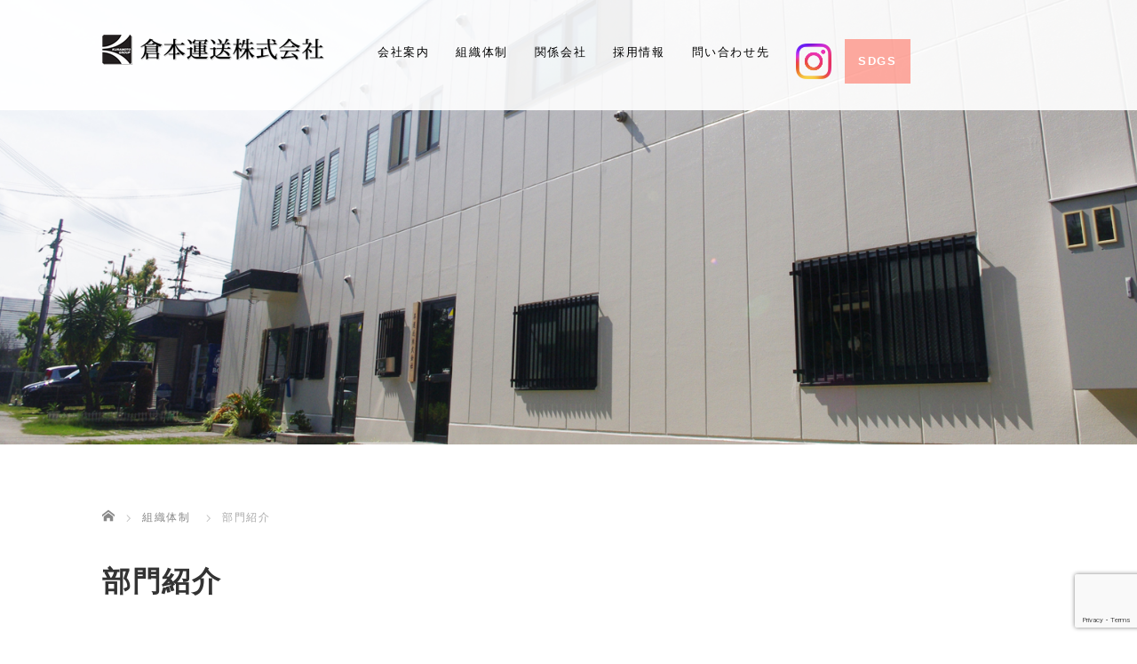

--- FILE ---
content_type: text/html; charset=UTF-8
request_url: https://www.kuramoto-exp.co.jp/offier/department
body_size: 64066
content:

<!DOCTYPE html>
<html lang="ja">
<head>
	<meta charset="UTF-8">
	<meta name="viewport" content="width=device-width, initial-scale=1.0">
	<meta http-equiv="X-UA-Compatible" content="IE=edge">

	<title>部門紹介 | 倉本運送株式会社　西宮｜関西から全国展開　管理部門・運転部門の社員も常時採用しています</title>
	<meta name="description" content="運行管理部門・営業／安全推進部門365日・24時間体制で自社の配車状況を管理しています。ドライバーの運転・荷積下ろし状況をチャート紙・日報で分析し、指導・適正化を行います。">
		<link rel="profile" href="https://gmpg.org/xfn/11">
	<link rel="pingback" href="https://www.kuramoto-exp.co.jp/wp/xmlrpc.php">

	<meta name='robots' content='max-image-preview:large' />
<link rel='dns-prefetch' href='//www.kuramoto-exp.co.jp' />
<link rel="alternate" type="application/rss+xml" title="倉本運送株式会社　西宮｜関西から全国展開　管理部門・運転部門の社員も常時採用しています &raquo; フィード" href="https://www.kuramoto-exp.co.jp/feed" />
<link rel="alternate" type="application/rss+xml" title="倉本運送株式会社　西宮｜関西から全国展開　管理部門・運転部門の社員も常時採用しています &raquo; コメントフィード" href="https://www.kuramoto-exp.co.jp/comments/feed" />
<link rel="alternate" title="oEmbed (JSON)" type="application/json+oembed" href="https://www.kuramoto-exp.co.jp/wp-json/oembed/1.0/embed?url=https%3A%2F%2Fwww.kuramoto-exp.co.jp%2Foffier%2Fdepartment" />
<link rel="alternate" title="oEmbed (XML)" type="text/xml+oembed" href="https://www.kuramoto-exp.co.jp/wp-json/oembed/1.0/embed?url=https%3A%2F%2Fwww.kuramoto-exp.co.jp%2Foffier%2Fdepartment&#038;format=xml" />
<link rel="preconnect" href="https://fonts.googleapis.com">
<link rel="preconnect" href="https://fonts.gstatic.com" crossorigin>
<link href="https://fonts.googleapis.com/css2?family=Noto+Sans+JP:wght@400;600" rel="stylesheet">
<style id='wp-img-auto-sizes-contain-inline-css' type='text/css'>
img:is([sizes=auto i],[sizes^="auto," i]){contain-intrinsic-size:3000px 1500px}
/*# sourceURL=wp-img-auto-sizes-contain-inline-css */
</style>
<style id='wp-emoji-styles-inline-css' type='text/css'>

	img.wp-smiley, img.emoji {
		display: inline !important;
		border: none !important;
		box-shadow: none !important;
		height: 1em !important;
		width: 1em !important;
		margin: 0 0.07em !important;
		vertical-align: -0.1em !important;
		background: none !important;
		padding: 0 !important;
	}
/*# sourceURL=wp-emoji-styles-inline-css */
</style>
<style id='wp-block-library-inline-css' type='text/css'>
:root{--wp-block-synced-color:#7a00df;--wp-block-synced-color--rgb:122,0,223;--wp-bound-block-color:var(--wp-block-synced-color);--wp-editor-canvas-background:#ddd;--wp-admin-theme-color:#007cba;--wp-admin-theme-color--rgb:0,124,186;--wp-admin-theme-color-darker-10:#006ba1;--wp-admin-theme-color-darker-10--rgb:0,107,160.5;--wp-admin-theme-color-darker-20:#005a87;--wp-admin-theme-color-darker-20--rgb:0,90,135;--wp-admin-border-width-focus:2px}@media (min-resolution:192dpi){:root{--wp-admin-border-width-focus:1.5px}}.wp-element-button{cursor:pointer}:root .has-very-light-gray-background-color{background-color:#eee}:root .has-very-dark-gray-background-color{background-color:#313131}:root .has-very-light-gray-color{color:#eee}:root .has-very-dark-gray-color{color:#313131}:root .has-vivid-green-cyan-to-vivid-cyan-blue-gradient-background{background:linear-gradient(135deg,#00d084,#0693e3)}:root .has-purple-crush-gradient-background{background:linear-gradient(135deg,#34e2e4,#4721fb 50%,#ab1dfe)}:root .has-hazy-dawn-gradient-background{background:linear-gradient(135deg,#faaca8,#dad0ec)}:root .has-subdued-olive-gradient-background{background:linear-gradient(135deg,#fafae1,#67a671)}:root .has-atomic-cream-gradient-background{background:linear-gradient(135deg,#fdd79a,#004a59)}:root .has-nightshade-gradient-background{background:linear-gradient(135deg,#330968,#31cdcf)}:root .has-midnight-gradient-background{background:linear-gradient(135deg,#020381,#2874fc)}:root{--wp--preset--font-size--normal:16px;--wp--preset--font-size--huge:42px}.has-regular-font-size{font-size:1em}.has-larger-font-size{font-size:2.625em}.has-normal-font-size{font-size:var(--wp--preset--font-size--normal)}.has-huge-font-size{font-size:var(--wp--preset--font-size--huge)}.has-text-align-center{text-align:center}.has-text-align-left{text-align:left}.has-text-align-right{text-align:right}.has-fit-text{white-space:nowrap!important}#end-resizable-editor-section{display:none}.aligncenter{clear:both}.items-justified-left{justify-content:flex-start}.items-justified-center{justify-content:center}.items-justified-right{justify-content:flex-end}.items-justified-space-between{justify-content:space-between}.screen-reader-text{border:0;clip-path:inset(50%);height:1px;margin:-1px;overflow:hidden;padding:0;position:absolute;width:1px;word-wrap:normal!important}.screen-reader-text:focus{background-color:#ddd;clip-path:none;color:#444;display:block;font-size:1em;height:auto;left:5px;line-height:normal;padding:15px 23px 14px;text-decoration:none;top:5px;width:auto;z-index:100000}html :where(.has-border-color){border-style:solid}html :where([style*=border-top-color]){border-top-style:solid}html :where([style*=border-right-color]){border-right-style:solid}html :where([style*=border-bottom-color]){border-bottom-style:solid}html :where([style*=border-left-color]){border-left-style:solid}html :where([style*=border-width]){border-style:solid}html :where([style*=border-top-width]){border-top-style:solid}html :where([style*=border-right-width]){border-right-style:solid}html :where([style*=border-bottom-width]){border-bottom-style:solid}html :where([style*=border-left-width]){border-left-style:solid}html :where(img[class*=wp-image-]){height:auto;max-width:100%}:where(figure){margin:0 0 1em}html :where(.is-position-sticky){--wp-admin--admin-bar--position-offset:var(--wp-admin--admin-bar--height,0px)}@media screen and (max-width:600px){html :where(.is-position-sticky){--wp-admin--admin-bar--position-offset:0px}}

/*# sourceURL=wp-block-library-inline-css */
</style><style id='global-styles-inline-css' type='text/css'>
:root{--wp--preset--aspect-ratio--square: 1;--wp--preset--aspect-ratio--4-3: 4/3;--wp--preset--aspect-ratio--3-4: 3/4;--wp--preset--aspect-ratio--3-2: 3/2;--wp--preset--aspect-ratio--2-3: 2/3;--wp--preset--aspect-ratio--16-9: 16/9;--wp--preset--aspect-ratio--9-16: 9/16;--wp--preset--color--black: #000000;--wp--preset--color--cyan-bluish-gray: #abb8c3;--wp--preset--color--white: #ffffff;--wp--preset--color--pale-pink: #f78da7;--wp--preset--color--vivid-red: #cf2e2e;--wp--preset--color--luminous-vivid-orange: #ff6900;--wp--preset--color--luminous-vivid-amber: #fcb900;--wp--preset--color--light-green-cyan: #7bdcb5;--wp--preset--color--vivid-green-cyan: #00d084;--wp--preset--color--pale-cyan-blue: #8ed1fc;--wp--preset--color--vivid-cyan-blue: #0693e3;--wp--preset--color--vivid-purple: #9b51e0;--wp--preset--gradient--vivid-cyan-blue-to-vivid-purple: linear-gradient(135deg,rgb(6,147,227) 0%,rgb(155,81,224) 100%);--wp--preset--gradient--light-green-cyan-to-vivid-green-cyan: linear-gradient(135deg,rgb(122,220,180) 0%,rgb(0,208,130) 100%);--wp--preset--gradient--luminous-vivid-amber-to-luminous-vivid-orange: linear-gradient(135deg,rgb(252,185,0) 0%,rgb(255,105,0) 100%);--wp--preset--gradient--luminous-vivid-orange-to-vivid-red: linear-gradient(135deg,rgb(255,105,0) 0%,rgb(207,46,46) 100%);--wp--preset--gradient--very-light-gray-to-cyan-bluish-gray: linear-gradient(135deg,rgb(238,238,238) 0%,rgb(169,184,195) 100%);--wp--preset--gradient--cool-to-warm-spectrum: linear-gradient(135deg,rgb(74,234,220) 0%,rgb(151,120,209) 20%,rgb(207,42,186) 40%,rgb(238,44,130) 60%,rgb(251,105,98) 80%,rgb(254,248,76) 100%);--wp--preset--gradient--blush-light-purple: linear-gradient(135deg,rgb(255,206,236) 0%,rgb(152,150,240) 100%);--wp--preset--gradient--blush-bordeaux: linear-gradient(135deg,rgb(254,205,165) 0%,rgb(254,45,45) 50%,rgb(107,0,62) 100%);--wp--preset--gradient--luminous-dusk: linear-gradient(135deg,rgb(255,203,112) 0%,rgb(199,81,192) 50%,rgb(65,88,208) 100%);--wp--preset--gradient--pale-ocean: linear-gradient(135deg,rgb(255,245,203) 0%,rgb(182,227,212) 50%,rgb(51,167,181) 100%);--wp--preset--gradient--electric-grass: linear-gradient(135deg,rgb(202,248,128) 0%,rgb(113,206,126) 100%);--wp--preset--gradient--midnight: linear-gradient(135deg,rgb(2,3,129) 0%,rgb(40,116,252) 100%);--wp--preset--font-size--small: 13px;--wp--preset--font-size--medium: 20px;--wp--preset--font-size--large: 36px;--wp--preset--font-size--x-large: 42px;--wp--preset--spacing--20: 0.44rem;--wp--preset--spacing--30: 0.67rem;--wp--preset--spacing--40: 1rem;--wp--preset--spacing--50: 1.5rem;--wp--preset--spacing--60: 2.25rem;--wp--preset--spacing--70: 3.38rem;--wp--preset--spacing--80: 5.06rem;--wp--preset--shadow--natural: 6px 6px 9px rgba(0, 0, 0, 0.2);--wp--preset--shadow--deep: 12px 12px 50px rgba(0, 0, 0, 0.4);--wp--preset--shadow--sharp: 6px 6px 0px rgba(0, 0, 0, 0.2);--wp--preset--shadow--outlined: 6px 6px 0px -3px rgb(255, 255, 255), 6px 6px rgb(0, 0, 0);--wp--preset--shadow--crisp: 6px 6px 0px rgb(0, 0, 0);}:where(.is-layout-flex){gap: 0.5em;}:where(.is-layout-grid){gap: 0.5em;}body .is-layout-flex{display: flex;}.is-layout-flex{flex-wrap: wrap;align-items: center;}.is-layout-flex > :is(*, div){margin: 0;}body .is-layout-grid{display: grid;}.is-layout-grid > :is(*, div){margin: 0;}:where(.wp-block-columns.is-layout-flex){gap: 2em;}:where(.wp-block-columns.is-layout-grid){gap: 2em;}:where(.wp-block-post-template.is-layout-flex){gap: 1.25em;}:where(.wp-block-post-template.is-layout-grid){gap: 1.25em;}.has-black-color{color: var(--wp--preset--color--black) !important;}.has-cyan-bluish-gray-color{color: var(--wp--preset--color--cyan-bluish-gray) !important;}.has-white-color{color: var(--wp--preset--color--white) !important;}.has-pale-pink-color{color: var(--wp--preset--color--pale-pink) !important;}.has-vivid-red-color{color: var(--wp--preset--color--vivid-red) !important;}.has-luminous-vivid-orange-color{color: var(--wp--preset--color--luminous-vivid-orange) !important;}.has-luminous-vivid-amber-color{color: var(--wp--preset--color--luminous-vivid-amber) !important;}.has-light-green-cyan-color{color: var(--wp--preset--color--light-green-cyan) !important;}.has-vivid-green-cyan-color{color: var(--wp--preset--color--vivid-green-cyan) !important;}.has-pale-cyan-blue-color{color: var(--wp--preset--color--pale-cyan-blue) !important;}.has-vivid-cyan-blue-color{color: var(--wp--preset--color--vivid-cyan-blue) !important;}.has-vivid-purple-color{color: var(--wp--preset--color--vivid-purple) !important;}.has-black-background-color{background-color: var(--wp--preset--color--black) !important;}.has-cyan-bluish-gray-background-color{background-color: var(--wp--preset--color--cyan-bluish-gray) !important;}.has-white-background-color{background-color: var(--wp--preset--color--white) !important;}.has-pale-pink-background-color{background-color: var(--wp--preset--color--pale-pink) !important;}.has-vivid-red-background-color{background-color: var(--wp--preset--color--vivid-red) !important;}.has-luminous-vivid-orange-background-color{background-color: var(--wp--preset--color--luminous-vivid-orange) !important;}.has-luminous-vivid-amber-background-color{background-color: var(--wp--preset--color--luminous-vivid-amber) !important;}.has-light-green-cyan-background-color{background-color: var(--wp--preset--color--light-green-cyan) !important;}.has-vivid-green-cyan-background-color{background-color: var(--wp--preset--color--vivid-green-cyan) !important;}.has-pale-cyan-blue-background-color{background-color: var(--wp--preset--color--pale-cyan-blue) !important;}.has-vivid-cyan-blue-background-color{background-color: var(--wp--preset--color--vivid-cyan-blue) !important;}.has-vivid-purple-background-color{background-color: var(--wp--preset--color--vivid-purple) !important;}.has-black-border-color{border-color: var(--wp--preset--color--black) !important;}.has-cyan-bluish-gray-border-color{border-color: var(--wp--preset--color--cyan-bluish-gray) !important;}.has-white-border-color{border-color: var(--wp--preset--color--white) !important;}.has-pale-pink-border-color{border-color: var(--wp--preset--color--pale-pink) !important;}.has-vivid-red-border-color{border-color: var(--wp--preset--color--vivid-red) !important;}.has-luminous-vivid-orange-border-color{border-color: var(--wp--preset--color--luminous-vivid-orange) !important;}.has-luminous-vivid-amber-border-color{border-color: var(--wp--preset--color--luminous-vivid-amber) !important;}.has-light-green-cyan-border-color{border-color: var(--wp--preset--color--light-green-cyan) !important;}.has-vivid-green-cyan-border-color{border-color: var(--wp--preset--color--vivid-green-cyan) !important;}.has-pale-cyan-blue-border-color{border-color: var(--wp--preset--color--pale-cyan-blue) !important;}.has-vivid-cyan-blue-border-color{border-color: var(--wp--preset--color--vivid-cyan-blue) !important;}.has-vivid-purple-border-color{border-color: var(--wp--preset--color--vivid-purple) !important;}.has-vivid-cyan-blue-to-vivid-purple-gradient-background{background: var(--wp--preset--gradient--vivid-cyan-blue-to-vivid-purple) !important;}.has-light-green-cyan-to-vivid-green-cyan-gradient-background{background: var(--wp--preset--gradient--light-green-cyan-to-vivid-green-cyan) !important;}.has-luminous-vivid-amber-to-luminous-vivid-orange-gradient-background{background: var(--wp--preset--gradient--luminous-vivid-amber-to-luminous-vivid-orange) !important;}.has-luminous-vivid-orange-to-vivid-red-gradient-background{background: var(--wp--preset--gradient--luminous-vivid-orange-to-vivid-red) !important;}.has-very-light-gray-to-cyan-bluish-gray-gradient-background{background: var(--wp--preset--gradient--very-light-gray-to-cyan-bluish-gray) !important;}.has-cool-to-warm-spectrum-gradient-background{background: var(--wp--preset--gradient--cool-to-warm-spectrum) !important;}.has-blush-light-purple-gradient-background{background: var(--wp--preset--gradient--blush-light-purple) !important;}.has-blush-bordeaux-gradient-background{background: var(--wp--preset--gradient--blush-bordeaux) !important;}.has-luminous-dusk-gradient-background{background: var(--wp--preset--gradient--luminous-dusk) !important;}.has-pale-ocean-gradient-background{background: var(--wp--preset--gradient--pale-ocean) !important;}.has-electric-grass-gradient-background{background: var(--wp--preset--gradient--electric-grass) !important;}.has-midnight-gradient-background{background: var(--wp--preset--gradient--midnight) !important;}.has-small-font-size{font-size: var(--wp--preset--font-size--small) !important;}.has-medium-font-size{font-size: var(--wp--preset--font-size--medium) !important;}.has-large-font-size{font-size: var(--wp--preset--font-size--large) !important;}.has-x-large-font-size{font-size: var(--wp--preset--font-size--x-large) !important;}
/*# sourceURL=global-styles-inline-css */
</style>

<style id='classic-theme-styles-inline-css' type='text/css'>
/*! This file is auto-generated */
.wp-block-button__link{color:#fff;background-color:#32373c;border-radius:9999px;box-shadow:none;text-decoration:none;padding:calc(.667em + 2px) calc(1.333em + 2px);font-size:1.125em}.wp-block-file__button{background:#32373c;color:#fff;text-decoration:none}
/*# sourceURL=/wp-includes/css/classic-themes.min.css */
</style>
<link rel='stylesheet' id='contact-form-7-css' href='https://www.kuramoto-exp.co.jp/wp/wp-content/plugins/contact-form-7/includes/css/styles.css?ver=6.1.4' type='text/css' media='all' />
<link rel='stylesheet' id='tcd-maps-css' href='https://www.kuramoto-exp.co.jp/wp/wp-content/plugins/tcd-google-maps/admin.css?ver=6.9' type='text/css' media='all' />
<link rel='stylesheet' id='tcd-contact-form-css' href='https://www.kuramoto-exp.co.jp/wp/wp-content/plugins/tcd-workflow/tcd-contact-admin.css?ver=6.9' type='text/css' media='all' />
<link rel='stylesheet' id='_tk-bootstrap-wp-css' href='https://www.kuramoto-exp.co.jp/wp/wp-content/themes/agent_tcd033/includes/css/bootstrap-wp.css?ver=6.9' type='text/css' media='all' />
<link rel='stylesheet' id='_tk-bootstrap-css' href='https://www.kuramoto-exp.co.jp/wp/wp-content/themes/agent_tcd033/includes/resources/bootstrap/css/bootstrap.min.css?ver=6.9' type='text/css' media='all' />
<link rel='stylesheet' id='_tk-font-awesome-css' href='https://www.kuramoto-exp.co.jp/wp/wp-content/themes/agent_tcd033/includes/css/font-awesome.min.css?ver=4.1.0' type='text/css' media='all' />
<link rel='stylesheet' id='sns-button-css' href='https://www.kuramoto-exp.co.jp/wp/wp-content/themes/agent_tcd033/sns-botton.css?ver=4.2' type='text/css' media='all' />
<link rel='stylesheet' id='wp-featherlight-css' href='https://www.kuramoto-exp.co.jp/wp/wp-content/plugins/wp-featherlight/css/wp-featherlight.min.css?ver=1.3.4' type='text/css' media='all' />
<style>:root {
  --tcd-font-type1: Arial,"Hiragino Sans","Yu Gothic Medium","Meiryo",sans-serif;
  --tcd-font-type2: "Times New Roman",Times,"Yu Mincho","游明朝","游明朝体","Hiragino Mincho Pro",serif;
  --tcd-font-type3: Palatino,"Yu Kyokasho","游教科書体","UD デジタル 教科書体 N","游明朝","游明朝体","Hiragino Mincho Pro","Meiryo",serif;
  --tcd-font-type-logo: "Noto Sans JP",sans-serif;
}</style>
<script type="text/javascript" src="https://www.kuramoto-exp.co.jp/wp/wp-includes/js/jquery/jquery.min.js?ver=3.7.1" id="jquery-core-js"></script>
<script type="text/javascript" src="https://www.kuramoto-exp.co.jp/wp/wp-includes/js/jquery/jquery-migrate.min.js?ver=3.4.1" id="jquery-migrate-js"></script>
<script type="text/javascript" src="https://www.kuramoto-exp.co.jp/wp/wp-content/plugins/tcd-workflow/angular.js?ver=6.9" id="angular-js"></script>
<script type="text/javascript" src="https://www.kuramoto-exp.co.jp/wp/wp-content/themes/agent_tcd033/includes/resources/bootstrap/js/bootstrap.js?ver=6.9" id="_tk-bootstrapjs-js"></script>
<script type="text/javascript" src="https://www.kuramoto-exp.co.jp/wp/wp-content/themes/agent_tcd033/includes/js/bootstrap-wp.js?ver=6.9" id="_tk-bootstrapwp-js"></script>
<link rel="https://api.w.org/" href="https://www.kuramoto-exp.co.jp/wp-json/" /><link rel="alternate" title="JSON" type="application/json" href="https://www.kuramoto-exp.co.jp/wp-json/wp/v2/pages/81" /><link rel="canonical" href="https://www.kuramoto-exp.co.jp/offier/department" />
<link rel='shortlink' href='https://www.kuramoto-exp.co.jp/?p=81' />
<!-- start Simple Custom CSS and JS -->
<script type="text/javascript">
jQuery(function($){
  // 親メニューのリンク（dropdown-toggle）をクリックしたら必ず遷移させる
  $('.nav.navbar-nav li.menu-item-has-children > a.dropdown-toggle').off('click').on('click', function(e){
    // もし他のスクリプトで e.preventDefault() があっても
    // このコードが優先してリンク遷移させるため、下記を使う

    // location.href = this.href; で強制的に遷移
    window.location.href = $(this).attr('href');

    // これで一旦イベント伝播停止（必要なければ削除してもOK）
    e.stopPropagation();

    // preventDefaultは呼ばない（遷移したいので）
  });
});
</script>
<!-- end Simple Custom CSS and JS -->
<!-- start Simple Custom CSS and JS -->
<script type="text/javascript">
jQuery(function($){
  // ページ読み込み時にオーバーレイ要素をbodyの最後に追加
  if($('.menu-overlay').length === 0){
    $('body').append('<div class="menu-overlay"></div>');
  }

  $('.navbar-toggle').on('click', function(){
    if($('.menu-overlay').is(':visible')){
      // メニュー閉じる時はすぐ非表示
      $('.menu-overlay').hide();
    } else {
      // メニュー開く時は0.3秒遅延して表示
      setTimeout(function(){
        $('.menu-overlay').show();
      }, 500);
    }
  });

  // オーバーレイをクリックしたらメニューを閉じる
  $('.menu-overlay').on('click', function(){
    $('.navbar-toggle').click();
  });
});

</script>
<!-- end Simple Custom CSS and JS -->
<!-- start Simple Custom CSS and JS -->
<style type="text/css">
@media (max-width: 768px) {

  /* メニュー本体 */
  .navbar-collapse.nav_toggle {
    position: fixed;
    top: 60px;
    right: 0;
    width: 66.6666vw;      /* 画面幅の2/3 */
    height: 100vh;
    background: #fff;
    z-index: 3000;

    /* 初期は画面の右外に隠す */
    transform: translateX(100%);
    transition: transform 0.3s ease;
    will-change: transform;
    overflow-y: auto;
  }

  /* メニューが開いた状態 */
  .navbar-collapse.nav_toggle.in {
    transform: translateX(0);
  }

  /* オーバーレイ */
  .menu-overlay {
    position: fixed;
    top: 0;
    left: 0;
    width: 33.3vw;
    height: 100vh;
    background: rgba(0,0,0,0.3);
    z-index: 2999;
    display: none;
  }

}
</style>
<!-- end Simple Custom CSS and JS -->
<!-- start Simple Custom CSS and JS -->
<style type="text/css">

@media (max-width: 768px) {
  #agent-header-outer {
    position: fixed !important;
    top: 0;
    left: 0;
    width: 100%;
    z-index: 9999;
    background-color: white; /* 背景透け防止に */
  }

  body {
    padding-top: 60px; /* ヘッダーの高さ分余白をあける */
  }
}

</style>
<!-- end Simple Custom CSS and JS -->
<!-- start Simple Custom CSS and JS -->
<style type="text/css">
.navbar-nav {
    margin: 0 0 0 100px;
}

/*
.copyright {
    height: 70px!important;
    line-height: 30px!important;
}*/

.entry-content h2 {
    font-size: 32px;
    text-align: center;
    font-family: serif;
    margin-bottom: 25px;
}

.footer-menu .navbar-nav {
    width: 88% !important;
}

h3 {
  font-family:serif;
}

.botan {
    background: #1b1b1b;
    padding: 0 0 20px 10px;
    color: #fff;
    text-align: center;
    font-weight: bold;
    width: 50%;
    font-size: 120%;
    margin: 50px 0;
    display: block;
}

.btncom{
background:#1b1b1b;
padding:10px 50px;
text-align:center;
color:#fff;
font-weight:bold;
}

.btncom:hover{
background:#1f93ed;
  color:#fff;
}

.mincho{
  font-family:serif;
  font-weight:bold;
  font-size:24px;
  margin-bottom: 25px;
  line-height: 150%;
}

.com_name{
font-size:150%; 
font-weight:bold;
    border-bottom: 3px solid;
    margin: 10px 0;
    padding-bottom: 10px;
}
.waku{
border-radius: 4px;
margin-right: 10px;
background:#1b1b1b;
color:#fff;
padding: 3px 10px;
line-height: 2em;
}




.check li {
  line-height:15px;
  background: url("http://www.kuramoto-exp.co.jp/wp/wp-content/uploads/2018/01/cheak.jpg") no-repeat;
  margin-bottom: 20px;
  padding: 10px 0 10px 45px;
  list-style: none;
}



/* 2カラム */
table.two {
    border-collapse: collapse;
    border-spacing: 0;
    margin: 55px auto;
    width: 100%;
    border:none;
}
table.two td {
    height: auto;
    line-height: 150%;
    padding: 10px;
    border:none;
    vertical-align: top;
}

/* 3カラム */
table.three {
    border-collapse: collapse;
    border:none;
    border-spacing: 0;
    margin: 10px auto;
    width: 100%;
}
table.three td {
    border:none;
    height: auto;
    line-height: 150%;
    padding: 10px;
    width:30%;
    text-align:center;
    font-weight: bold;
    vertical-align: top;
}

/* 4カラム */
table.four {
    border-collapse: collapse;
    border:none;
    border-spacing: 0;
    margin: 10px auto;
    width: 100%;
}
table.four td {
    border:none;
    height: auto;
    line-height: 150%;
    padding: 10px;
    width:25%;
    text-align:center;
    font-weight: bold;
  vertical-align: top;
}



table.type06 {
	border-collapse: collapse;
	text-align: left;
	line-height: 1.5;
	border-top: 1px solid #ccc;
	border-bottom: 1px solid #ccc;
    width: 100%;
}
table.type06 th {
	width: 20%;
	padding: 10px;
	font-weight: bold;
	vertical-align: top;
}
table.type06 td {
	width: 350px;
	padding: 10px;
	vertical-align: top;
}
table.type06 .even {
	background: #f7faff;
}
table.type06 td.even2 {
	background: #DDDDDD;
}







.blue{color:#2a87de;}







/* モニター幅1200px以下 */
@media only screen and (max-width:1200px){

.mobile_nav_wapper {
    background: #fff;
  }  
  
  
.text-center .section3-h5 {
    font-size: 24px;
  }


/* モニター幅978px以下 */
@media only screen and (max-width:978px){
 
  
  .copyright {
    height: 60px !important;
    line-height: 20px !important;
    font-size: 13px !important;
}
  
table.two {
    border-collapse: collapse;
    border:none;
    border-spacing: 0;
    margin: 10px auto;
    width: 100%;
}
table.two thead {
    display: none;
}
table.two td {
    border:none;
    height: auto;
    line-height: 150%;
    padding: 5px 10px;
    
  text-align: center;
}
table.two td {
    box-sizing: border-box;
    display: inline-block;
    width: 100%;
}
.boto{margin-bottom:25px;}  
  
  
  
  
/* 4カラムを2に */
table.four {
    border-collapse: collapse;
    border-spacing: 0;
    border:none;
    margin: 10px auto;
    width: 100%;
}
table.four td {
    border:none;
    height: auto;
    line-height: 150%;
    padding: 5px 10px;
}
table.four td {
    box-sizing: border-box;
    display: inline-block;
    width: 50%;
    margin-bottom:25px;
}
  
  
  
  
  
  
  
  table.three {
    border-collapse: collapse;
    border-spacing: 0;
    border:none;
    margin: 10px auto;
    width: 100%;
}
table.three td {
    border:none;
    height: auto;
    line-height: 150%;
    padding: 5px 10px;
}
table.three td {
    box-sizing: border-box;
    display: inline-block;
    width: 100%;
    margin-bottom:25px;
}
  
  
/* モニター幅768px以下 */
@media only screen and (max-width:768px){
   
  .copyright {
    height: 40px !important;
    line-height: 20px !important;
    font-size: 13px !important;
}
  
  .text-right {
    text-align: center !important;
}
  
  .social-icon {
    margin: 20px 0px !important;
}
  
  
  
}
  
/*トップ画像位置調整*/

@media screen and (max-width:650px) {
.section-two-h3 {
  margin-top: -50px !important;}
}

</style>
<!-- end Simple Custom CSS and JS -->

<link rel='stylesheet' id='2605-css' href='//www.kuramoto-exp.co.jp/wp/wp-content/uploads/custom-css-js/2605.css?v=7177' type="text/css" media='all' />
<style type="text/css"></style><!-- Google tag (gtag.js) -->
<script async src="https://www.googletagmanager.com/gtag/js?id=G-HM1YHT2QNK"></script>
<script>
window.dataLayer =window.dataLayer || []; 
function gtag(){dataLayer.push(arguments);} 
gtag('js', new Date()); 

gtag('config', 'G-HM1YHT2QNK');
</script><link rel="icon" href="https://www.kuramoto-exp.co.jp/wp/wp-content/uploads/2025/03/cropped-kuramoto_logo-32x32.png" sizes="32x32" />
<link rel="icon" href="https://www.kuramoto-exp.co.jp/wp/wp-content/uploads/2025/03/cropped-kuramoto_logo-192x192.png" sizes="192x192" />
<link rel="apple-touch-icon" href="https://www.kuramoto-exp.co.jp/wp/wp-content/uploads/2025/03/cropped-kuramoto_logo-180x180.png" />
<meta name="msapplication-TileImage" content="https://www.kuramoto-exp.co.jp/wp/wp-content/uploads/2025/03/cropped-kuramoto_logo-270x270.png" />
		<style type="text/css" id="wp-custom-css">
			.small1{
	font-size:12px;
}
.navbar-nav {
	width: 120%;
}
/* SDGSナビ */
#menu-item-2942 a {
	background: rgba(255, 115, 99,.6)!important;
	color: #fff;
	position:relative; 
	top:10px;
	font-weight: bold;
}
/* SDGSページ */
.sdgs-ttl{
	border-radius: 20px;
	color:#fff!important;
	padding: 1em 0;
}
.sdgs-ttl p{
	color:#fff!important;
}
.sdgs-ttl1 {
	background: #00AF50;
}
.sdgs-ttl2 {
	background: #C50F28;
}
.sdgs-cover {
	background-image: url("https://www.kuramoto-exp.co.jp/wp/wp-content/uploads/2024/01/04b504d569b95364a1d8a8cf9e74fd67.png");
}
/*Contact Form 7カスタマイズ*/

/*見出し欄*/
.inquiry th{
 text-align:left;
 font-size:14px;
 color:#444;
 padding-right:5px;
 width:30%;
 background:#f7f7f7;
 border:solid 1px #d7d7d7;
}
/*通常欄*/
.inquiry td{
 font-size:13px;
 border:solid 1px #d7d7d7;	
}
/*横の行とテーブル全体*/
.entry-content .inquiry tr,.entry-content table{
 border:solid 1px #d7d7d7;	
	width: 100%;
}
/*必須の調整*/
.haveto{
 font-size:7px;
 padding:5px;
 background:#ff9393;
 color:#fff;
 border-radius:2px;
 margin-right:5px;
 position:relative;
 bottom:1px;
}
/*任意の調整*/
.any{
 font-size:7px;
 padding:5px;
 background:#93c9ff;
 color:#fff;
 border-radius:2px;
 margin-right:5px;
 position:relative;
 bottom:1px;
}
/*ラジオボタンを縦並び指定*/
.verticallist .wpcf7-list-item{
 display:block;
}
/*テキストエリア幅固定*/
[name="your-message"] {
	width: 100%!important;
}
/*送信ボタンのデザイン変更*/
#formbtn{
 display: block;
 margin:0 auto;
margin-top: 2em;
 width:50%;
 background:#3FA5F5;
 color:#fff;
 font-size:18px;
 font-weight:bold;	 
 border-radius:2px;
 border: none;
}
/*送信ボタンマウスホバー時*/
#formbtn:hover{
 background:#fff;
 color:#2C73AB;
}
/* プライバシーポリシー */
.wpcf7-list-item {
    display: inline-block!important;
}
.wpcf7 p {
    font-size: 14px!important;
}
/*スマホカスタマイズ*/
@media(max-width:500px){

/*----スマホContact Form 7----*/
.inquiry th,.inquiry td {
 display:block!important;
 width:100%!important;
 border-top:none!important;
 -webkit-box-sizing:border-box!important;
 -moz-box-sizing:border-box!important;
 box-sizing:border-box!important;
}
.inquiry tr:first-child th{
 border-top:1px solid #d7d7d7!important;
}
/* 必須・任意のサイズ調整 */	
.inquiry .haveto,.inquiry .any {	
font-size:10px;
}
/*送信ボタンのデザイン変更*/
#formbtn{
 width:80%;
}
}
/*----ここまでスマホContact Form 7----*/


@media (max-width: 1199px){
		.menu-item {
			margin-top: !important;
	}
.navbar-nav > .menu-item > a {
	margin-top: 0!important;
	}
	.navbar-collapse.collapse.in {
    display: block!important;
    margin-top: 0px!important;
}
	.navbar-collapse.collapse.in {
    display: block!important;
    margin-top: 0px;!important
}
}


table,
table td,
table th {
  border: none !important;
}

.entry-content .inquiry tr, .entry-content table{
border: solid 0px #d7d7d7;
}
@media screen and (max-width: 768px) {
  .has-fixed-layout tr {
    display: block;
    width: 100%;
  }

  .has-fixed-layout td {
    display: block;
    width: 100% !important;
    box-sizing: border-box;
		text-align: center;
  }
		.com_name{
		text-align:center;
	}

}


@media (max-width: 768px) {
  header .navbar-nav .dropdown-menu > li > a {
    padding-left: 25px !important;
  }
}



		</style>
			<link rel="stylesheet" href="https://www.kuramoto-exp.co.jp/wp/wp-content/themes/agent_tcd033/style.css?ver=4.2" type="text/css" />

	
	<script type="text/javascript" src="https://www.kuramoto-exp.co.jp/wp/wp-content/themes/agent_tcd033/parallax.js"></script>
	<link rel="stylesheet" href="https://maxcdn.bootstrapcdn.com/font-awesome/4.4.0/css/font-awesome.min.css">
	<link rel="stylesheet" href="https://www.kuramoto-exp.co.jp/wp/wp-content/themes/agent_tcd033/agent.css?ver=?ver=4.21" type="text/css" />
<link rel="stylesheet" href="https://www.kuramoto-exp.co.jp/wp/wp-content/themes/agent_tcd033/css/design-plus.css?ver=?ver=4.21">

		<script type="text/javascript" src="https://www.kuramoto-exp.co.jp/wp/wp-content/themes/agent_tcd033/js/jscript.js"></script>
	<script src="https://www.kuramoto-exp.co.jp/wp/wp-content/themes/agent_tcd033/js/comment.js?ver=?ver=4.21"></script>
	<link rel="stylesheet" href="https://www.kuramoto-exp.co.jp/wp/wp-content/themes/agent_tcd033/comment-style.css" type="text/css" />

	<link rel="stylesheet" media="screen and (max-width:770px)" href="https://www.kuramoto-exp.co.jp/wp/wp-content/themes/agent_tcd033/footer-bar/footer-bar.css?ver=?ver=4.21">

	
	<style type="text/css">
			</style>

	<style type="text/css">
	body, input, textarea {
  font-family: var(--tcd-font-type1) !important;
}

.headline, .headline2, .section h1, .recruit-splash h1, .section h2,.section-two-h3, .section3-h5,.section h2.recruit-splash-h2,.serif {
  font-family: var(--tcd-font-type2) !important;
}

.rich_font_logo { font-size:px;  var(--tcd-font-type-logo); font-weight: bold !important; color: #000 !important; transition: color 0.3s ease;}


@media only screen and (max-width: 767px) {
.rich_font_logo { font-size:px; }
}

.rich_font_logo:hover { color: #00B900 !important;}
		#logo_image { top:0px; left:0px; }
		body { font-size:16px; }
	.menu-item a:hover {color: #00B900 !important;}
	.title a:hover, .entry-meta a:hover, .post_category a:hover, .widget a:hover, .categories-wrap a:hover {color: #00B900!important;}
	.dropdown-menu {
	  background-color:#00B900;
	}
	.dropdown-menu .menu-item:hover *{
	  background:#00DB00!important;
	}
	.link-button-azure_top, .link-button-azure_btm{
	  background-color:#00B900!important;
	}
	.next-button:after { border-left-color:00B900!important; border-bottom-color:00B900!important; }
	.next-button:hover, .next-button:hover:after {border-color:00DB00!important;}
	.link-button-azure_top:hover, .link-button-azure_btm:hover {
	  background:#00DB00!important;
	}
	.read-more:hover, .archives_btn:hover, .prev_link a:hover, .next_link a:hover, #submit_comment:hover, .form_table .btn-primary, .form_table td.form_title  { background:#00B900!important; }

	.entry-content a:not(.q_button), .custom-html-widget a{ color: #3FA5F5; }
	.entry-content a:hover:not(.q_button), .custom-html-widget a:hover{ color: #2C73AB !important; text-decoration: none !important; }

  @media only screen and (min-width: 767px) {
    .navbar-nav > .current-menu-item > a{color: #00B900 !important;}
  }

  @media only screen and (max-width: 767px) {
    .current-menu-item *{color: #00B900 !important;}
    .menu-item.active a {
      color:black;
    }
  }

			p { word-wrap:break-word; }
	
	body {
    font-size: 16px;
    letter-spacing: 0.1em;
}

.navbar-default .navbar-nav>li>a {
    color: black;
    font-size: 13px;
    font-weight: normal;
}

.link-button-azure_top .btn_lavel {
    font-size: 14px;
}

.section-two-h3 {
    margin: 80px 0 0 !important;
    font-size: 48px;
    line-height: 130%;
}

.read-more, .archives_btn {
    background: #000;
}


.copyright{
    line-height: 30px !important;
    font-size: 12px !important;
    height: 30px !important;
}


.section h2.recruit-splash-h2 {
	background-color: white;
        opacity: 0.8;
}
.section h2.recruit-splash-h2{
	color: #000000;
}
	
	

							.form_table td.form_title{ background: #00B900; }
		.form_table .btn-primary{ background: #00B900; }
		.form_table .btn-primary:hover{ background: #00DB00; }
	
	</style>
</head>

<body class="wp-singular page-template page-template-page-nosidebar page-template-page-nosidebar-php page page-id-81 page-child parent-pageid-14 wp-embed-responsive wp-theme-agent_tcd033 wp-featherlight-captions group-blog">

	
	<div id="verytop"></div>
	<div id="agent-header-outer">
			<div class="container hidden-xs hidden-sm hidden-md">
				<div class="row">
					<div class="logo-wrap col-xs-20">
					  <!-- logo pc -->
					  <div id='logo_image'>
<div id="logo"><a href="https://www.kuramoto-exp.co.jp/" title="倉本運送株式会社　西宮｜関西から全国展開　管理部門・運転部門の社員も常時採用しています" data-label="倉本運送株式会社　西宮｜関西から全国展開　管理部門・運転部門の社員も常時採用しています"><img class="h_logo" src="https://www.kuramoto-exp.co.jp/wp/wp-content/uploads/tcd-w/logo.png?1768979751" alt="倉本運送株式会社　西宮｜関西から全国展開　管理部門・運転部門の社員も常時採用しています" title="倉本運送株式会社　西宮｜関西から全国展開　管理部門・運転部門の社員も常時採用しています" /></a></div>
</div>
				</div>
					<div class="col-xs-100 col-md-100 col-lg-80 agent-header-menu romaji">
	          <div class="navbar navbar-default">
	            <div class="navbar-header">
	              <button type="button" class="navbar-toggle" data-toggle="collapse" data-target=".nav_toggle">
	                <span class="sr-only">Toggle navigation </span>
	                <span class="icon-bar"></span>
	                <span class="icon-bar"></span>
	                <span class="icon-bar"></span>
	              </button>
								<div class="collapse navbar-collapse nav_toggle"><ul id="main-menu" class="nav navbar-nav"><li id="menu-item-2936" class="menu-item menu-item-type-post_type menu-item-object-page menu-item-has-children dropdown menu-item-2936"><a href="https://www.kuramoto-exp.co.jp/business" class="dropdown-toggle">会社案内</a>
<ul class="dropdown-menu depth_0">
	<li id="menu-item-2975" class="menu-item menu-item-type-post_type menu-item-object-page menu-item-2975"><a href="https://www.kuramoto-exp.co.jp/business/company">会社概要・沿革・アクセス</a></li>
	<li id="menu-item-2974" class="menu-item menu-item-type-post_type menu-item-object-page menu-item-2974"><a href="https://www.kuramoto-exp.co.jp/business/work">事業内容</a></li>
	<li id="menu-item-2977" class="menu-item menu-item-type-post_type menu-item-object-page menu-item-2977"><a href="https://www.kuramoto-exp.co.jp/business/facility">設備</a></li>
	<li id="menu-item-2976" class="menu-item menu-item-type-post_type menu-item-object-page menu-item-2976"><a href="https://www.kuramoto-exp.co.jp/business/safety">安全に対する取り組み</a></li>
	<li id="menu-item-3093" class="menu-item menu-item-type-post_type menu-item-object-page menu-item-3093"><a href="https://www.kuramoto-exp.co.jp/privacy">個人情報保護方針</a></li>
	<li id="menu-item-2973" class="menu-item menu-item-type-post_type menu-item-object-page menu-item-2973"><a href="https://www.kuramoto-exp.co.jp/blog">ブログ</a></li>
</ul>
</li>
<li id="menu-item-2937" class="menu-item menu-item-type-post_type menu-item-object-page current-page-ancestor menu-item-has-children dropdown menu-item-2937"><a href="https://www.kuramoto-exp.co.jp/offier" class="dropdown-toggle">組織体制</a>
<ul class="dropdown-menu depth_0">
	<li id="menu-item-2938" class="menu-item menu-item-type-post_type menu-item-object-page menu-item-2938"><a href="https://www.kuramoto-exp.co.jp/offier/staff01">管理部門 総務/経理部</a></li>
	<li id="menu-item-2943" class="menu-item menu-item-type-post_type menu-item-object-page menu-item-2943"><a href="https://www.kuramoto-exp.co.jp/offier/staff02">運行管理部門</a></li>
	<li id="menu-item-2939" class="menu-item menu-item-type-post_type menu-item-object-page menu-item-2939"><a href="https://www.kuramoto-exp.co.jp/offier/staff03">運行管理部　乗務員</a></li>
</ul>
</li>
<li id="menu-item-2940" class="menu-item menu-item-type-post_type menu-item-object-page menu-item-2940"><a href="https://www.kuramoto-exp.co.jp/relation">関係会社</a></li>
<li id="menu-item-2941" class="menu-item menu-item-type-post_type menu-item-object-page menu-item-2941"><a href="https://www.kuramoto-exp.co.jp/saiyo2">採用情報</a></li>
<li id="menu-item-3091" class="menu-item menu-item-type-post_type menu-item-object-page menu-item-3091"><a href="https://www.kuramoto-exp.co.jp/contact">問い合わせ先</a></li>
<li id="menu-item-3092" class="menu-item menu-item-type-custom menu-item-object-custom menu-item-3092"><a target="_blank" href="https://www.instagram.com/kuramoto.exp/"><img src="https://www.kuramoto-exp.co.jp/wp/wp-content/uploads/2025/03/Instagram_Glyph_Gradient-min.png" alt="倉本運送公式インスタグラム" width=40px;></a></li>
<li id="menu-item-2942" class="menu-item menu-item-type-post_type menu-item-object-page menu-item-2942"><a href="https://www.kuramoto-exp.co.jp/kuramoto-sdgs">SDGs</a></li>
</ul></div>							</div>
						</div>
					</div>
									</div>
			</div>
			<div class="container hidden-lg">
	      <div class="row">
	        <div class="site-navigation-inner col-xs-120">
	          <div class="navbar navbar-default" style="margin-bottom:0px">
	            <div class="navbar-header">
	              <button type="button" class="navbar-toggle" data-toggle="collapse" data-target=".nav_toggle" style='z-index:3000'>
	                <span class="sr-only">Toggle navigation </span>
	                <span class="icon-bar"></span>
	                <span class="icon-bar"></span>
	                <span class="icon-bar"></span>
	              </button>

	              <div id="logo-area">
	                <div id='logo_image'>
<div id="logo"><a href="https://www.kuramoto-exp.co.jp/" title="倉本運送株式会社　西宮｜関西から全国展開　管理部門・運転部門の社員も常時採用しています" data-label="倉本運送株式会社　西宮｜関西から全国展開　管理部門・運転部門の社員も常時採用しています"><img class="h_logo" src="https://www.kuramoto-exp.co.jp/wp/wp-content/uploads/tcd-w/logo.png?1768979751" alt="倉本運送株式会社　西宮｜関西から全国展開　管理部門・運転部門の社員も常時採用しています" title="倉本運送株式会社　西宮｜関西から全国展開　管理部門・運転部門の社員も常時採用しています" /></a></div>
</div>
	              </div>

	            </div>

	          </div><!-- .navbar -->
	        </div>
	      </div>
			</div>
	</div>
	            <!-- The WordPress Menu goes here -->
	            <div class="hidden-lg mobile_nav_wapper">
								<div class="collapse navbar-collapse nav_toggle"><ul id="main-menu" class="nav navbar-nav pt0"><li class="menu-item menu-item-type-post_type menu-item-object-page menu-item-has-children dropdown menu-item-2936"><a href="https://www.kuramoto-exp.co.jp/business" class="dropdown-toggle">会社案内</a>
<ul class="dropdown-menu depth_0">
	<li class="menu-item menu-item-type-post_type menu-item-object-page menu-item-2975"><a href="https://www.kuramoto-exp.co.jp/business/company">会社概要・沿革・アクセス</a></li>
	<li class="menu-item menu-item-type-post_type menu-item-object-page menu-item-2974"><a href="https://www.kuramoto-exp.co.jp/business/work">事業内容</a></li>
	<li class="menu-item menu-item-type-post_type menu-item-object-page menu-item-2977"><a href="https://www.kuramoto-exp.co.jp/business/facility">設備</a></li>
	<li class="menu-item menu-item-type-post_type menu-item-object-page menu-item-2976"><a href="https://www.kuramoto-exp.co.jp/business/safety">安全に対する取り組み</a></li>
	<li class="menu-item menu-item-type-post_type menu-item-object-page menu-item-3093"><a href="https://www.kuramoto-exp.co.jp/privacy">個人情報保護方針</a></li>
	<li class="menu-item menu-item-type-post_type menu-item-object-page menu-item-2973"><a href="https://www.kuramoto-exp.co.jp/blog">ブログ</a></li>
</ul>
</li>
<li class="menu-item menu-item-type-post_type menu-item-object-page current-page-ancestor menu-item-has-children dropdown menu-item-2937"><a href="https://www.kuramoto-exp.co.jp/offier" class="dropdown-toggle">組織体制</a>
<ul class="dropdown-menu depth_0">
	<li class="menu-item menu-item-type-post_type menu-item-object-page menu-item-2938"><a href="https://www.kuramoto-exp.co.jp/offier/staff01">管理部門 総務/経理部</a></li>
	<li class="menu-item menu-item-type-post_type menu-item-object-page menu-item-2943"><a href="https://www.kuramoto-exp.co.jp/offier/staff02">運行管理部門</a></li>
	<li class="menu-item menu-item-type-post_type menu-item-object-page menu-item-2939"><a href="https://www.kuramoto-exp.co.jp/offier/staff03">運行管理部　乗務員</a></li>
</ul>
</li>
<li class="menu-item menu-item-type-post_type menu-item-object-page menu-item-2940"><a href="https://www.kuramoto-exp.co.jp/relation">関係会社</a></li>
<li class="menu-item menu-item-type-post_type menu-item-object-page menu-item-2941"><a href="https://www.kuramoto-exp.co.jp/saiyo2">採用情報</a></li>
<li class="menu-item menu-item-type-post_type menu-item-object-page menu-item-3091"><a href="https://www.kuramoto-exp.co.jp/contact">問い合わせ先</a></li>
<li class="menu-item menu-item-type-custom menu-item-object-custom menu-item-3092"><a target="_blank" href="https://www.instagram.com/kuramoto.exp/"><img src="https://www.kuramoto-exp.co.jp/wp/wp-content/uploads/2025/03/Instagram_Glyph_Gradient-min.png" alt="倉本運送公式インスタグラム" width=40px;></a></li>
<li class="menu-item menu-item-type-post_type menu-item-object-page menu-item-2942"><a href="https://www.kuramoto-exp.co.jp/kuramoto-sdgs">SDGs</a></li>
</ul></div>	            </div>


<div class="container-fluid page_header_image">
  <div class="row">
		<div class="col-xs-120 page-splash" data-parallax="scroll" data-image-src="https://www.kuramoto-exp.co.jp/wp/wp-content/uploads/2018/04/bumon.jpg"></div>
  </div>
</div>

<div class="container" style="margin-top:50px;">
  
<ul id="bread_crumb" class="clearfix" itemscope itemtype="https://schema.org/BreadcrumbList">
  <li itemprop="itemListElement" itemscope itemtype="https://schema.org/ListItem" class="home"><a itemprop="item" href="https://www.kuramoto-exp.co.jp/"><span itemprop="name">ホーム</span></a><meta itemprop="position" content="1" /></li>

  <li itemprop="itemListElement" itemscope itemtype="https://schema.org/ListItem"><a itemprop="item" href="https://www.kuramoto-exp.co.jp/offier"><span itemprop="name">組織体制</span></a><meta itemprop="position" content="2"></li>
  <li class="last" itemprop="itemListElement" itemscope itemtype="https://schema.org/ListItem"><span itemprop="name">部門紹介</span><meta itemprop="position" content="3"></li>
 </ul>
	<div class="row">
		<div class="col-sm-120">
			<article id="post-81" class="post-81 page type-page status-publish hentry">
				<header>
					<h1 class="page-title">部門紹介</h1>
				</header><!-- .entry-header -->

				<div class="entry-content">
					<div class="entry-content-thumbnail">
											</div>
					<h3 class="style3a"><span style="font-weight: bold;">運行管理部門・営業／安全推進部門</span></h3>
<p>365日・24時間体制で自社の配車状況を管理しています。<br />
ドライバーの運転・荷積下ろし状況をチャート紙・日報で分析し、指導・適正化を行います。<br />
グループ整備部門やディーラー等と連携し、故障が発生しないよう車両を維持管理しています。</p>
<p>ドライバーミーティング、専門機関によるエコドライブ講習や点検講習だけではなく、先輩ドライバーによる新人指導も積極的に行われています。NASVA（自動車事故対策機構）等で初任診断、適性診断等も受講。<br />
各ドライバーの個性や性格を把握した指導・教育を行っています。</p>
<div class="post_row">
<div class="post_col post_col-2">
<p><img fetchpriority="high" decoding="async" class="wp-image-1370  aligncenter" src="https://www.kuramoto-exp.co.jp/wp/wp-content/uploads/2022/04/IMG_8869-300x225.jpg" alt="" width="734" height="551" srcset="https://www.kuramoto-exp.co.jp/wp/wp-content/uploads/2022/04/IMG_8869-300x225.jpg 300w, https://www.kuramoto-exp.co.jp/wp/wp-content/uploads/2022/04/IMG_8869.jpg 640w" sizes="(max-width: 734px) 100vw, 734px" /></p>
<div align="center">外部講師によるエコドライブ講習</div>
</div>
<div class="post_col post_col-2">
<p><img decoding="async" class="aligncenter size-large wp-image-1146" src="https://www.kuramoto-exp.co.jp/wp/wp-content/uploads/2021/02/4734fec884468f96e41c74561ee2a7fc-1024x768.jpg" alt="" width="750" height="563" srcset="https://www.kuramoto-exp.co.jp/wp/wp-content/uploads/2021/02/4734fec884468f96e41c74561ee2a7fc-1024x768.jpg 1024w, https://www.kuramoto-exp.co.jp/wp/wp-content/uploads/2021/02/4734fec884468f96e41c74561ee2a7fc-300x225.jpg 300w, https://www.kuramoto-exp.co.jp/wp/wp-content/uploads/2021/02/4734fec884468f96e41c74561ee2a7fc-768x576.jpg 768w, https://www.kuramoto-exp.co.jp/wp/wp-content/uploads/2021/02/4734fec884468f96e41c74561ee2a7fc.jpg 1500w" sizes="(max-width: 750px) 100vw, 750px" /></p>
<div align="center">先輩ドライバーによる運行前点検の指導教育</div>
</div>
</div>
<h3 class="style3a"><span style="font-weight: bold;">管理部門（総務・経理・業務）</span></h3>
<p>事業を行うための経営資源（人・資産・資金・情報）を管理しています。<br />
業務は広範囲かつ多岐にわたるため、税理士、社会保険労務士、弁護士、ディーラー、設備業者、病院等の専門家と連携して業務を遂行しています。</p>
<p>最近は特に労働を中心としあらゆる角度から他部門のサポ ートを行っています。<br />
従業員の健康管理もその内のひとつで、行政からも積極的な取り組みを求められている分野です。<br />
また情報管理、設備導入など様々な案件をグループ会社と共にWeb会議などを通じて解決しています。</p>
									</div><!-- .entry-content -->
			</article><!-- #post-## -->
		</div>
	</div>
</div>

    <div class="recruit-splash" data-parallax="scroll" data-speed="0.6" data-image-src="https://www.kuramoto-exp.co.jp/wp/wp-content/uploads/2021/04/TOP1.jpg">
    <div class="container section section-small" style="overflow:hidden;">
      <div class="row">
        <div class="col-xs-120 text-center">
          <h2 class="recruit-splash-h2 smaller-mobile-h2">当グループでは、採用に関するご質問を専用LINEにて 受付しています。トークからお気軽にご相談ください。</h2>
          <a class="link-button-azure_btm big" style="margin-top:24px" href="https://line.me/R/ti/p/%40525acjsv"><span class="btn_lavel">LINE公式アカウント</span><span class="arrow_ico2"></span></a>        </div>
      </div>
    </div>
  </div>

<div class="section container-fluid">
  <div class="row">
        <div class="col-xs-120  footer-logo"><a href="https://www.kuramoto-exp.co.jp/"><img src="https://www.kuramoto-exp.co.jp/wp/wp-content/uploads/2018/01/logo.png" alt="倉本運送株式会社　西宮｜関西から全国展開　管理部門・運転部門の社員も常時採用しています" title="倉本運送株式会社　西宮｜関西から全国展開　管理部門・運転部門の社員も常時採用しています" width="364" height="50" class="footer_logo"></a></div>        <div class="col-xs-120 footer-menu">
      <div class="collapse navbar-collapse"><ul id="footer-menu" class="nav navbar-nav"><li id="menu-item-147" class="menu-item menu-item-type-post_type menu-item-object-page menu-item-home menu-item-147"><a href="https://www.kuramoto-exp.co.jp/">ホーム</a></li>
<li id="menu-item-148" class="menu-item menu-item-type-post_type menu-item-object-page menu-item-148"><a href="https://www.kuramoto-exp.co.jp/business/company">会社概要</a></li>
<li id="menu-item-143" class="menu-item menu-item-type-post_type menu-item-object-page menu-item-143"><a href="https://www.kuramoto-exp.co.jp/business/work">事業内容</a></li>
<li id="menu-item-153" class="menu-item menu-item-type-post_type menu-item-object-page current-page-ancestor menu-item-153"><a href="https://www.kuramoto-exp.co.jp/offier">組織体制</a></li>
<li id="menu-item-132" class="menu-item menu-item-type-post_type menu-item-object-page menu-item-132"><a href="https://www.kuramoto-exp.co.jp/privacy">個人情報保護方針</a></li>
<li id="menu-item-527" class="menu-item menu-item-type-post_type menu-item-object-page menu-item-527"><a href="https://www.kuramoto-exp.co.jp/contact">お問い合わせ</a></li>
<li id="menu-item-530" class="menu-item menu-item-type-post_type menu-item-object-page menu-item-530"><a href="https://www.kuramoto-exp.co.jp/relation">関係会社</a></li>
<li id="menu-item-1017" class="menu-item menu-item-type-custom menu-item-object-custom menu-item-1017"><a target="_blank" href="https://www.instagram.com/kuramoto.exp/"><img src="https://www.kuramoto-exp.co.jp/wp/wp-content/uploads/2025/03/Instagram_Glyph_Gradient-min.png" alt="倉本運送公式インスタグラム" width=40px;></a></li>
</ul></div>    </div>
    
    
      </div>
</div>

<div class="text-center returntop">
	<a href="#verytop"><span></span></a>
</div>

<div style="background:black; ">
	<div class="container">
		<div class="row">
      			<div class="col-lg-30 text-right col-lg-push-90">
                <ul class="footer_sns_icon">
                              <li class="instagram"><a href="https://www.instagram.com/kuramoto.exp/"><span>instagram</span></a></li>                                                                      <li class="rss"><a class="target_blank" href="https://www.kuramoto-exp.co.jp/feed"><span>rss</span></a></li>        </ul>
        			</div>
            <div class="col-lg-offset-30 col-lg-60 col-lg-pull-30 text-center romaji copyright">Copyright 2025 倉本運送株式会社 </div>

		</div>
	</div>
</div>


<script type="speculationrules">
{"prefetch":[{"source":"document","where":{"and":[{"href_matches":"/*"},{"not":{"href_matches":["/wp/wp-*.php","/wp/wp-admin/*","/wp/wp-content/uploads/*","/wp/wp-content/*","/wp/wp-content/plugins/*","/wp/wp-content/themes/agent_tcd033/*","/*\\?(.+)"]}},{"not":{"selector_matches":"a[rel~=\"nofollow\"]"}},{"not":{"selector_matches":".no-prefetch, .no-prefetch a"}}]},"eagerness":"conservative"}]}
</script>
<script type="text/javascript" src="https://www.kuramoto-exp.co.jp/wp/wp-includes/js/dist/hooks.min.js?ver=dd5603f07f9220ed27f1" id="wp-hooks-js"></script>
<script type="text/javascript" src="https://www.kuramoto-exp.co.jp/wp/wp-includes/js/dist/i18n.min.js?ver=c26c3dc7bed366793375" id="wp-i18n-js"></script>
<script type="text/javascript" id="wp-i18n-js-after">
/* <![CDATA[ */
wp.i18n.setLocaleData( { 'text direction\u0004ltr': [ 'ltr' ] } );
//# sourceURL=wp-i18n-js-after
/* ]]> */
</script>
<script type="text/javascript" src="https://www.kuramoto-exp.co.jp/wp/wp-content/plugins/contact-form-7/includes/swv/js/index.js?ver=6.1.4" id="swv-js"></script>
<script type="text/javascript" id="contact-form-7-js-translations">
/* <![CDATA[ */
( function( domain, translations ) {
	var localeData = translations.locale_data[ domain ] || translations.locale_data.messages;
	localeData[""].domain = domain;
	wp.i18n.setLocaleData( localeData, domain );
} )( "contact-form-7", {"translation-revision-date":"2025-11-30 08:12:23+0000","generator":"GlotPress\/4.0.3","domain":"messages","locale_data":{"messages":{"":{"domain":"messages","plural-forms":"nplurals=1; plural=0;","lang":"ja_JP"},"This contact form is placed in the wrong place.":["\u3053\u306e\u30b3\u30f3\u30bf\u30af\u30c8\u30d5\u30a9\u30fc\u30e0\u306f\u9593\u9055\u3063\u305f\u4f4d\u7f6e\u306b\u7f6e\u304b\u308c\u3066\u3044\u307e\u3059\u3002"],"Error:":["\u30a8\u30e9\u30fc:"]}},"comment":{"reference":"includes\/js\/index.js"}} );
//# sourceURL=contact-form-7-js-translations
/* ]]> */
</script>
<script type="text/javascript" id="contact-form-7-js-before">
/* <![CDATA[ */
var wpcf7 = {
    "api": {
        "root": "https:\/\/www.kuramoto-exp.co.jp\/wp-json\/",
        "namespace": "contact-form-7\/v1"
    }
};
//# sourceURL=contact-form-7-js-before
/* ]]> */
</script>
<script type="text/javascript" src="https://www.kuramoto-exp.co.jp/wp/wp-content/plugins/contact-form-7/includes/js/index.js?ver=6.1.4" id="contact-form-7-js"></script>
<script type="text/javascript" src="https://www.kuramoto-exp.co.jp/wp/wp-content/themes/agent_tcd033/includes/js/skip-link-focus-fix.js?ver=20130115" id="_tk-skip-link-focus-fix-js"></script>
<script type="text/javascript" src="https://www.google.com/recaptcha/api.js?render=6LfdFcsqAAAAAGGY2HHowKpeqxRfgfrlU9_h2fVa&amp;ver=3.0" id="google-recaptcha-js"></script>
<script type="text/javascript" src="https://www.kuramoto-exp.co.jp/wp/wp-includes/js/dist/vendor/wp-polyfill.min.js?ver=3.15.0" id="wp-polyfill-js"></script>
<script type="text/javascript" id="wpcf7-recaptcha-js-before">
/* <![CDATA[ */
var wpcf7_recaptcha = {
    "sitekey": "6LfdFcsqAAAAAGGY2HHowKpeqxRfgfrlU9_h2fVa",
    "actions": {
        "homepage": "homepage",
        "contactform": "contactform"
    }
};
//# sourceURL=wpcf7-recaptcha-js-before
/* ]]> */
</script>
<script type="text/javascript" src="https://www.kuramoto-exp.co.jp/wp/wp-content/plugins/contact-form-7/modules/recaptcha/index.js?ver=6.1.4" id="wpcf7-recaptcha-js"></script>
<script type="text/javascript" src="https://www.kuramoto-exp.co.jp/wp/wp-content/plugins/wp-featherlight/js/wpFeatherlight.pkgd.min.js?ver=1.3.4" id="wp-featherlight-js"></script>
<script type="text/javascript" src="https://www.kuramoto-exp.co.jp/wp/wp-includes/js/comment-reply.min.js?ver=6.9" id="comment-reply-js" async="async" data-wp-strategy="async" fetchpriority="low"></script>
<script id="wp-emoji-settings" type="application/json">
{"baseUrl":"https://s.w.org/images/core/emoji/17.0.2/72x72/","ext":".png","svgUrl":"https://s.w.org/images/core/emoji/17.0.2/svg/","svgExt":".svg","source":{"concatemoji":"https://www.kuramoto-exp.co.jp/wp/wp-includes/js/wp-emoji-release.min.js?ver=6.9"}}
</script>
<script type="module">
/* <![CDATA[ */
/*! This file is auto-generated */
const a=JSON.parse(document.getElementById("wp-emoji-settings").textContent),o=(window._wpemojiSettings=a,"wpEmojiSettingsSupports"),s=["flag","emoji"];function i(e){try{var t={supportTests:e,timestamp:(new Date).valueOf()};sessionStorage.setItem(o,JSON.stringify(t))}catch(e){}}function c(e,t,n){e.clearRect(0,0,e.canvas.width,e.canvas.height),e.fillText(t,0,0);t=new Uint32Array(e.getImageData(0,0,e.canvas.width,e.canvas.height).data);e.clearRect(0,0,e.canvas.width,e.canvas.height),e.fillText(n,0,0);const a=new Uint32Array(e.getImageData(0,0,e.canvas.width,e.canvas.height).data);return t.every((e,t)=>e===a[t])}function p(e,t){e.clearRect(0,0,e.canvas.width,e.canvas.height),e.fillText(t,0,0);var n=e.getImageData(16,16,1,1);for(let e=0;e<n.data.length;e++)if(0!==n.data[e])return!1;return!0}function u(e,t,n,a){switch(t){case"flag":return n(e,"\ud83c\udff3\ufe0f\u200d\u26a7\ufe0f","\ud83c\udff3\ufe0f\u200b\u26a7\ufe0f")?!1:!n(e,"\ud83c\udde8\ud83c\uddf6","\ud83c\udde8\u200b\ud83c\uddf6")&&!n(e,"\ud83c\udff4\udb40\udc67\udb40\udc62\udb40\udc65\udb40\udc6e\udb40\udc67\udb40\udc7f","\ud83c\udff4\u200b\udb40\udc67\u200b\udb40\udc62\u200b\udb40\udc65\u200b\udb40\udc6e\u200b\udb40\udc67\u200b\udb40\udc7f");case"emoji":return!a(e,"\ud83e\u1fac8")}return!1}function f(e,t,n,a){let r;const o=(r="undefined"!=typeof WorkerGlobalScope&&self instanceof WorkerGlobalScope?new OffscreenCanvas(300,150):document.createElement("canvas")).getContext("2d",{willReadFrequently:!0}),s=(o.textBaseline="top",o.font="600 32px Arial",{});return e.forEach(e=>{s[e]=t(o,e,n,a)}),s}function r(e){var t=document.createElement("script");t.src=e,t.defer=!0,document.head.appendChild(t)}a.supports={everything:!0,everythingExceptFlag:!0},new Promise(t=>{let n=function(){try{var e=JSON.parse(sessionStorage.getItem(o));if("object"==typeof e&&"number"==typeof e.timestamp&&(new Date).valueOf()<e.timestamp+604800&&"object"==typeof e.supportTests)return e.supportTests}catch(e){}return null}();if(!n){if("undefined"!=typeof Worker&&"undefined"!=typeof OffscreenCanvas&&"undefined"!=typeof URL&&URL.createObjectURL&&"undefined"!=typeof Blob)try{var e="postMessage("+f.toString()+"("+[JSON.stringify(s),u.toString(),c.toString(),p.toString()].join(",")+"));",a=new Blob([e],{type:"text/javascript"});const r=new Worker(URL.createObjectURL(a),{name:"wpTestEmojiSupports"});return void(r.onmessage=e=>{i(n=e.data),r.terminate(),t(n)})}catch(e){}i(n=f(s,u,c,p))}t(n)}).then(e=>{for(const n in e)a.supports[n]=e[n],a.supports.everything=a.supports.everything&&a.supports[n],"flag"!==n&&(a.supports.everythingExceptFlag=a.supports.everythingExceptFlag&&a.supports[n]);var t;a.supports.everythingExceptFlag=a.supports.everythingExceptFlag&&!a.supports.flag,a.supports.everything||((t=a.source||{}).concatemoji?r(t.concatemoji):t.wpemoji&&t.twemoji&&(r(t.twemoji),r(t.wpemoji)))});
//# sourceURL=https://www.kuramoto-exp.co.jp/wp/wp-includes/js/wp-emoji-loader.min.js
/* ]]> */
</script>

<script type="text/javascript" src='//www.kuramoto-exp.co.jp/wp/wp-content/uploads/custom-css-js/2606.js?v=879'></script>

<script type="text/javascript">
	(function($){

    equalheight=function(t){var i,e=0,h=0,r=new Array;$(t).each(function(){if(i=$(this),$(i).css('height','auto'),topPostion=i.position().top,h!=topPostion){for(currentDiv=0;currentDiv<r.length;currentDiv++)r[currentDiv].height(e);r.length=0,h=topPostion,e=i.height(),r.push(i)}else r.push(i),e=e<i.height()?i.height():e;for(currentDiv=0;currentDiv<r.length;currentDiv++)r[currentDiv].height(e)})};

          $('ul.nav li.dropdown, ul.nav li.dropdown-submenu').hover(function() {
    		$(this).find(' > .dropdown-menu').stop(true, true).delay(200).fadeIn();
    	}, function() {
    		$(this).find(' > .dropdown-menu').stop(true, true).delay(200).fadeOut();
    	})
  	

var doHeightAsViewport = function(){
    $('.heightasviewport').css('height', $(window).height())
  }

    function fixStuff() {
      jQuery(".heightaswidth").each(function(){
        $(this).css('height', $(this).outerWidth())
      })
    }

    fixStuff();
    doHeightAsViewport();

    setInterval(fixStuff, 1000)
    setInterval(doHeightAsViewport, 300)

    equalheight('.equal-height');

    $(".verticalcenter").each(function(){
      var center = ($(this).parent().outerHeight() / 2) - parseInt($(this).parent().css('padding-top'))
      var size = $(this).outerHeight() / 2

      $(this).css('padding-top', center - size)
    })
    

    var cursor = 0
    var slides = $(".splash-image")
    slides.hide()

    var newSlide = function(){
      if( cursor >= slides.length ){
        cursor = 0
      }

      if (slides.length!=1){
        slides.fadeOut('slow')
      }
      $(slides[cursor]).fadeIn('slow')

      cursor++;
    }

    setInterval(newSlide, 3000)
    newSlide()

		$("#agent-splash-text").removeClass('translated-right')
		$("#next-button").removeClass('opaque')

$('a[href*="#"]:not([href="#"])').click(function(){
  if (location.pathname.replace(/^\//,"") == this.pathname.replace(/^\//,"") && location.hostname == this.hostname) {
    var e = jQuery(this.hash);
    if (e.length) {
      // 何もせず、ブラウザに任せる
      return true;
    }
  }
});

    // setTimeout(function(){
    //   if( $('.navbar-collapse').first().hasClass('in') ){
    //     $(".navbar-toggle").trigger("click") 
    //   }
    // }, 300)
    
    if( $(window).width() < 1200 ){
      $(".navbar-toggle").click(function(){
        setTimeout(function(){
          $(".menu-item").addClass('open')  
        }, 300)
      })
    }
    
    $(".menu-item").click(function(){ })
    
    $(".menu-item a").click(function(){
      if( !$(this).attr('href') ){
        return false
      }
    })

  window.onpageshow = function(event) {
    if (event.persisted) {
      window.location.reload() 
    }
  }

	})(jQuery)

</script>

 
 

</body>
</html>


--- FILE ---
content_type: text/html; charset=utf-8
request_url: https://www.google.com/recaptcha/api2/anchor?ar=1&k=6LfdFcsqAAAAAGGY2HHowKpeqxRfgfrlU9_h2fVa&co=aHR0cHM6Ly93d3cua3VyYW1vdG8tZXhwLmNvLmpwOjQ0Mw..&hl=en&v=PoyoqOPhxBO7pBk68S4YbpHZ&size=invisible&anchor-ms=20000&execute-ms=30000&cb=pjx152b3g5iy
body_size: 48797
content:
<!DOCTYPE HTML><html dir="ltr" lang="en"><head><meta http-equiv="Content-Type" content="text/html; charset=UTF-8">
<meta http-equiv="X-UA-Compatible" content="IE=edge">
<title>reCAPTCHA</title>
<style type="text/css">
/* cyrillic-ext */
@font-face {
  font-family: 'Roboto';
  font-style: normal;
  font-weight: 400;
  font-stretch: 100%;
  src: url(//fonts.gstatic.com/s/roboto/v48/KFO7CnqEu92Fr1ME7kSn66aGLdTylUAMa3GUBHMdazTgWw.woff2) format('woff2');
  unicode-range: U+0460-052F, U+1C80-1C8A, U+20B4, U+2DE0-2DFF, U+A640-A69F, U+FE2E-FE2F;
}
/* cyrillic */
@font-face {
  font-family: 'Roboto';
  font-style: normal;
  font-weight: 400;
  font-stretch: 100%;
  src: url(//fonts.gstatic.com/s/roboto/v48/KFO7CnqEu92Fr1ME7kSn66aGLdTylUAMa3iUBHMdazTgWw.woff2) format('woff2');
  unicode-range: U+0301, U+0400-045F, U+0490-0491, U+04B0-04B1, U+2116;
}
/* greek-ext */
@font-face {
  font-family: 'Roboto';
  font-style: normal;
  font-weight: 400;
  font-stretch: 100%;
  src: url(//fonts.gstatic.com/s/roboto/v48/KFO7CnqEu92Fr1ME7kSn66aGLdTylUAMa3CUBHMdazTgWw.woff2) format('woff2');
  unicode-range: U+1F00-1FFF;
}
/* greek */
@font-face {
  font-family: 'Roboto';
  font-style: normal;
  font-weight: 400;
  font-stretch: 100%;
  src: url(//fonts.gstatic.com/s/roboto/v48/KFO7CnqEu92Fr1ME7kSn66aGLdTylUAMa3-UBHMdazTgWw.woff2) format('woff2');
  unicode-range: U+0370-0377, U+037A-037F, U+0384-038A, U+038C, U+038E-03A1, U+03A3-03FF;
}
/* math */
@font-face {
  font-family: 'Roboto';
  font-style: normal;
  font-weight: 400;
  font-stretch: 100%;
  src: url(//fonts.gstatic.com/s/roboto/v48/KFO7CnqEu92Fr1ME7kSn66aGLdTylUAMawCUBHMdazTgWw.woff2) format('woff2');
  unicode-range: U+0302-0303, U+0305, U+0307-0308, U+0310, U+0312, U+0315, U+031A, U+0326-0327, U+032C, U+032F-0330, U+0332-0333, U+0338, U+033A, U+0346, U+034D, U+0391-03A1, U+03A3-03A9, U+03B1-03C9, U+03D1, U+03D5-03D6, U+03F0-03F1, U+03F4-03F5, U+2016-2017, U+2034-2038, U+203C, U+2040, U+2043, U+2047, U+2050, U+2057, U+205F, U+2070-2071, U+2074-208E, U+2090-209C, U+20D0-20DC, U+20E1, U+20E5-20EF, U+2100-2112, U+2114-2115, U+2117-2121, U+2123-214F, U+2190, U+2192, U+2194-21AE, U+21B0-21E5, U+21F1-21F2, U+21F4-2211, U+2213-2214, U+2216-22FF, U+2308-230B, U+2310, U+2319, U+231C-2321, U+2336-237A, U+237C, U+2395, U+239B-23B7, U+23D0, U+23DC-23E1, U+2474-2475, U+25AF, U+25B3, U+25B7, U+25BD, U+25C1, U+25CA, U+25CC, U+25FB, U+266D-266F, U+27C0-27FF, U+2900-2AFF, U+2B0E-2B11, U+2B30-2B4C, U+2BFE, U+3030, U+FF5B, U+FF5D, U+1D400-1D7FF, U+1EE00-1EEFF;
}
/* symbols */
@font-face {
  font-family: 'Roboto';
  font-style: normal;
  font-weight: 400;
  font-stretch: 100%;
  src: url(//fonts.gstatic.com/s/roboto/v48/KFO7CnqEu92Fr1ME7kSn66aGLdTylUAMaxKUBHMdazTgWw.woff2) format('woff2');
  unicode-range: U+0001-000C, U+000E-001F, U+007F-009F, U+20DD-20E0, U+20E2-20E4, U+2150-218F, U+2190, U+2192, U+2194-2199, U+21AF, U+21E6-21F0, U+21F3, U+2218-2219, U+2299, U+22C4-22C6, U+2300-243F, U+2440-244A, U+2460-24FF, U+25A0-27BF, U+2800-28FF, U+2921-2922, U+2981, U+29BF, U+29EB, U+2B00-2BFF, U+4DC0-4DFF, U+FFF9-FFFB, U+10140-1018E, U+10190-1019C, U+101A0, U+101D0-101FD, U+102E0-102FB, U+10E60-10E7E, U+1D2C0-1D2D3, U+1D2E0-1D37F, U+1F000-1F0FF, U+1F100-1F1AD, U+1F1E6-1F1FF, U+1F30D-1F30F, U+1F315, U+1F31C, U+1F31E, U+1F320-1F32C, U+1F336, U+1F378, U+1F37D, U+1F382, U+1F393-1F39F, U+1F3A7-1F3A8, U+1F3AC-1F3AF, U+1F3C2, U+1F3C4-1F3C6, U+1F3CA-1F3CE, U+1F3D4-1F3E0, U+1F3ED, U+1F3F1-1F3F3, U+1F3F5-1F3F7, U+1F408, U+1F415, U+1F41F, U+1F426, U+1F43F, U+1F441-1F442, U+1F444, U+1F446-1F449, U+1F44C-1F44E, U+1F453, U+1F46A, U+1F47D, U+1F4A3, U+1F4B0, U+1F4B3, U+1F4B9, U+1F4BB, U+1F4BF, U+1F4C8-1F4CB, U+1F4D6, U+1F4DA, U+1F4DF, U+1F4E3-1F4E6, U+1F4EA-1F4ED, U+1F4F7, U+1F4F9-1F4FB, U+1F4FD-1F4FE, U+1F503, U+1F507-1F50B, U+1F50D, U+1F512-1F513, U+1F53E-1F54A, U+1F54F-1F5FA, U+1F610, U+1F650-1F67F, U+1F687, U+1F68D, U+1F691, U+1F694, U+1F698, U+1F6AD, U+1F6B2, U+1F6B9-1F6BA, U+1F6BC, U+1F6C6-1F6CF, U+1F6D3-1F6D7, U+1F6E0-1F6EA, U+1F6F0-1F6F3, U+1F6F7-1F6FC, U+1F700-1F7FF, U+1F800-1F80B, U+1F810-1F847, U+1F850-1F859, U+1F860-1F887, U+1F890-1F8AD, U+1F8B0-1F8BB, U+1F8C0-1F8C1, U+1F900-1F90B, U+1F93B, U+1F946, U+1F984, U+1F996, U+1F9E9, U+1FA00-1FA6F, U+1FA70-1FA7C, U+1FA80-1FA89, U+1FA8F-1FAC6, U+1FACE-1FADC, U+1FADF-1FAE9, U+1FAF0-1FAF8, U+1FB00-1FBFF;
}
/* vietnamese */
@font-face {
  font-family: 'Roboto';
  font-style: normal;
  font-weight: 400;
  font-stretch: 100%;
  src: url(//fonts.gstatic.com/s/roboto/v48/KFO7CnqEu92Fr1ME7kSn66aGLdTylUAMa3OUBHMdazTgWw.woff2) format('woff2');
  unicode-range: U+0102-0103, U+0110-0111, U+0128-0129, U+0168-0169, U+01A0-01A1, U+01AF-01B0, U+0300-0301, U+0303-0304, U+0308-0309, U+0323, U+0329, U+1EA0-1EF9, U+20AB;
}
/* latin-ext */
@font-face {
  font-family: 'Roboto';
  font-style: normal;
  font-weight: 400;
  font-stretch: 100%;
  src: url(//fonts.gstatic.com/s/roboto/v48/KFO7CnqEu92Fr1ME7kSn66aGLdTylUAMa3KUBHMdazTgWw.woff2) format('woff2');
  unicode-range: U+0100-02BA, U+02BD-02C5, U+02C7-02CC, U+02CE-02D7, U+02DD-02FF, U+0304, U+0308, U+0329, U+1D00-1DBF, U+1E00-1E9F, U+1EF2-1EFF, U+2020, U+20A0-20AB, U+20AD-20C0, U+2113, U+2C60-2C7F, U+A720-A7FF;
}
/* latin */
@font-face {
  font-family: 'Roboto';
  font-style: normal;
  font-weight: 400;
  font-stretch: 100%;
  src: url(//fonts.gstatic.com/s/roboto/v48/KFO7CnqEu92Fr1ME7kSn66aGLdTylUAMa3yUBHMdazQ.woff2) format('woff2');
  unicode-range: U+0000-00FF, U+0131, U+0152-0153, U+02BB-02BC, U+02C6, U+02DA, U+02DC, U+0304, U+0308, U+0329, U+2000-206F, U+20AC, U+2122, U+2191, U+2193, U+2212, U+2215, U+FEFF, U+FFFD;
}
/* cyrillic-ext */
@font-face {
  font-family: 'Roboto';
  font-style: normal;
  font-weight: 500;
  font-stretch: 100%;
  src: url(//fonts.gstatic.com/s/roboto/v48/KFO7CnqEu92Fr1ME7kSn66aGLdTylUAMa3GUBHMdazTgWw.woff2) format('woff2');
  unicode-range: U+0460-052F, U+1C80-1C8A, U+20B4, U+2DE0-2DFF, U+A640-A69F, U+FE2E-FE2F;
}
/* cyrillic */
@font-face {
  font-family: 'Roboto';
  font-style: normal;
  font-weight: 500;
  font-stretch: 100%;
  src: url(//fonts.gstatic.com/s/roboto/v48/KFO7CnqEu92Fr1ME7kSn66aGLdTylUAMa3iUBHMdazTgWw.woff2) format('woff2');
  unicode-range: U+0301, U+0400-045F, U+0490-0491, U+04B0-04B1, U+2116;
}
/* greek-ext */
@font-face {
  font-family: 'Roboto';
  font-style: normal;
  font-weight: 500;
  font-stretch: 100%;
  src: url(//fonts.gstatic.com/s/roboto/v48/KFO7CnqEu92Fr1ME7kSn66aGLdTylUAMa3CUBHMdazTgWw.woff2) format('woff2');
  unicode-range: U+1F00-1FFF;
}
/* greek */
@font-face {
  font-family: 'Roboto';
  font-style: normal;
  font-weight: 500;
  font-stretch: 100%;
  src: url(//fonts.gstatic.com/s/roboto/v48/KFO7CnqEu92Fr1ME7kSn66aGLdTylUAMa3-UBHMdazTgWw.woff2) format('woff2');
  unicode-range: U+0370-0377, U+037A-037F, U+0384-038A, U+038C, U+038E-03A1, U+03A3-03FF;
}
/* math */
@font-face {
  font-family: 'Roboto';
  font-style: normal;
  font-weight: 500;
  font-stretch: 100%;
  src: url(//fonts.gstatic.com/s/roboto/v48/KFO7CnqEu92Fr1ME7kSn66aGLdTylUAMawCUBHMdazTgWw.woff2) format('woff2');
  unicode-range: U+0302-0303, U+0305, U+0307-0308, U+0310, U+0312, U+0315, U+031A, U+0326-0327, U+032C, U+032F-0330, U+0332-0333, U+0338, U+033A, U+0346, U+034D, U+0391-03A1, U+03A3-03A9, U+03B1-03C9, U+03D1, U+03D5-03D6, U+03F0-03F1, U+03F4-03F5, U+2016-2017, U+2034-2038, U+203C, U+2040, U+2043, U+2047, U+2050, U+2057, U+205F, U+2070-2071, U+2074-208E, U+2090-209C, U+20D0-20DC, U+20E1, U+20E5-20EF, U+2100-2112, U+2114-2115, U+2117-2121, U+2123-214F, U+2190, U+2192, U+2194-21AE, U+21B0-21E5, U+21F1-21F2, U+21F4-2211, U+2213-2214, U+2216-22FF, U+2308-230B, U+2310, U+2319, U+231C-2321, U+2336-237A, U+237C, U+2395, U+239B-23B7, U+23D0, U+23DC-23E1, U+2474-2475, U+25AF, U+25B3, U+25B7, U+25BD, U+25C1, U+25CA, U+25CC, U+25FB, U+266D-266F, U+27C0-27FF, U+2900-2AFF, U+2B0E-2B11, U+2B30-2B4C, U+2BFE, U+3030, U+FF5B, U+FF5D, U+1D400-1D7FF, U+1EE00-1EEFF;
}
/* symbols */
@font-face {
  font-family: 'Roboto';
  font-style: normal;
  font-weight: 500;
  font-stretch: 100%;
  src: url(//fonts.gstatic.com/s/roboto/v48/KFO7CnqEu92Fr1ME7kSn66aGLdTylUAMaxKUBHMdazTgWw.woff2) format('woff2');
  unicode-range: U+0001-000C, U+000E-001F, U+007F-009F, U+20DD-20E0, U+20E2-20E4, U+2150-218F, U+2190, U+2192, U+2194-2199, U+21AF, U+21E6-21F0, U+21F3, U+2218-2219, U+2299, U+22C4-22C6, U+2300-243F, U+2440-244A, U+2460-24FF, U+25A0-27BF, U+2800-28FF, U+2921-2922, U+2981, U+29BF, U+29EB, U+2B00-2BFF, U+4DC0-4DFF, U+FFF9-FFFB, U+10140-1018E, U+10190-1019C, U+101A0, U+101D0-101FD, U+102E0-102FB, U+10E60-10E7E, U+1D2C0-1D2D3, U+1D2E0-1D37F, U+1F000-1F0FF, U+1F100-1F1AD, U+1F1E6-1F1FF, U+1F30D-1F30F, U+1F315, U+1F31C, U+1F31E, U+1F320-1F32C, U+1F336, U+1F378, U+1F37D, U+1F382, U+1F393-1F39F, U+1F3A7-1F3A8, U+1F3AC-1F3AF, U+1F3C2, U+1F3C4-1F3C6, U+1F3CA-1F3CE, U+1F3D4-1F3E0, U+1F3ED, U+1F3F1-1F3F3, U+1F3F5-1F3F7, U+1F408, U+1F415, U+1F41F, U+1F426, U+1F43F, U+1F441-1F442, U+1F444, U+1F446-1F449, U+1F44C-1F44E, U+1F453, U+1F46A, U+1F47D, U+1F4A3, U+1F4B0, U+1F4B3, U+1F4B9, U+1F4BB, U+1F4BF, U+1F4C8-1F4CB, U+1F4D6, U+1F4DA, U+1F4DF, U+1F4E3-1F4E6, U+1F4EA-1F4ED, U+1F4F7, U+1F4F9-1F4FB, U+1F4FD-1F4FE, U+1F503, U+1F507-1F50B, U+1F50D, U+1F512-1F513, U+1F53E-1F54A, U+1F54F-1F5FA, U+1F610, U+1F650-1F67F, U+1F687, U+1F68D, U+1F691, U+1F694, U+1F698, U+1F6AD, U+1F6B2, U+1F6B9-1F6BA, U+1F6BC, U+1F6C6-1F6CF, U+1F6D3-1F6D7, U+1F6E0-1F6EA, U+1F6F0-1F6F3, U+1F6F7-1F6FC, U+1F700-1F7FF, U+1F800-1F80B, U+1F810-1F847, U+1F850-1F859, U+1F860-1F887, U+1F890-1F8AD, U+1F8B0-1F8BB, U+1F8C0-1F8C1, U+1F900-1F90B, U+1F93B, U+1F946, U+1F984, U+1F996, U+1F9E9, U+1FA00-1FA6F, U+1FA70-1FA7C, U+1FA80-1FA89, U+1FA8F-1FAC6, U+1FACE-1FADC, U+1FADF-1FAE9, U+1FAF0-1FAF8, U+1FB00-1FBFF;
}
/* vietnamese */
@font-face {
  font-family: 'Roboto';
  font-style: normal;
  font-weight: 500;
  font-stretch: 100%;
  src: url(//fonts.gstatic.com/s/roboto/v48/KFO7CnqEu92Fr1ME7kSn66aGLdTylUAMa3OUBHMdazTgWw.woff2) format('woff2');
  unicode-range: U+0102-0103, U+0110-0111, U+0128-0129, U+0168-0169, U+01A0-01A1, U+01AF-01B0, U+0300-0301, U+0303-0304, U+0308-0309, U+0323, U+0329, U+1EA0-1EF9, U+20AB;
}
/* latin-ext */
@font-face {
  font-family: 'Roboto';
  font-style: normal;
  font-weight: 500;
  font-stretch: 100%;
  src: url(//fonts.gstatic.com/s/roboto/v48/KFO7CnqEu92Fr1ME7kSn66aGLdTylUAMa3KUBHMdazTgWw.woff2) format('woff2');
  unicode-range: U+0100-02BA, U+02BD-02C5, U+02C7-02CC, U+02CE-02D7, U+02DD-02FF, U+0304, U+0308, U+0329, U+1D00-1DBF, U+1E00-1E9F, U+1EF2-1EFF, U+2020, U+20A0-20AB, U+20AD-20C0, U+2113, U+2C60-2C7F, U+A720-A7FF;
}
/* latin */
@font-face {
  font-family: 'Roboto';
  font-style: normal;
  font-weight: 500;
  font-stretch: 100%;
  src: url(//fonts.gstatic.com/s/roboto/v48/KFO7CnqEu92Fr1ME7kSn66aGLdTylUAMa3yUBHMdazQ.woff2) format('woff2');
  unicode-range: U+0000-00FF, U+0131, U+0152-0153, U+02BB-02BC, U+02C6, U+02DA, U+02DC, U+0304, U+0308, U+0329, U+2000-206F, U+20AC, U+2122, U+2191, U+2193, U+2212, U+2215, U+FEFF, U+FFFD;
}
/* cyrillic-ext */
@font-face {
  font-family: 'Roboto';
  font-style: normal;
  font-weight: 900;
  font-stretch: 100%;
  src: url(//fonts.gstatic.com/s/roboto/v48/KFO7CnqEu92Fr1ME7kSn66aGLdTylUAMa3GUBHMdazTgWw.woff2) format('woff2');
  unicode-range: U+0460-052F, U+1C80-1C8A, U+20B4, U+2DE0-2DFF, U+A640-A69F, U+FE2E-FE2F;
}
/* cyrillic */
@font-face {
  font-family: 'Roboto';
  font-style: normal;
  font-weight: 900;
  font-stretch: 100%;
  src: url(//fonts.gstatic.com/s/roboto/v48/KFO7CnqEu92Fr1ME7kSn66aGLdTylUAMa3iUBHMdazTgWw.woff2) format('woff2');
  unicode-range: U+0301, U+0400-045F, U+0490-0491, U+04B0-04B1, U+2116;
}
/* greek-ext */
@font-face {
  font-family: 'Roboto';
  font-style: normal;
  font-weight: 900;
  font-stretch: 100%;
  src: url(//fonts.gstatic.com/s/roboto/v48/KFO7CnqEu92Fr1ME7kSn66aGLdTylUAMa3CUBHMdazTgWw.woff2) format('woff2');
  unicode-range: U+1F00-1FFF;
}
/* greek */
@font-face {
  font-family: 'Roboto';
  font-style: normal;
  font-weight: 900;
  font-stretch: 100%;
  src: url(//fonts.gstatic.com/s/roboto/v48/KFO7CnqEu92Fr1ME7kSn66aGLdTylUAMa3-UBHMdazTgWw.woff2) format('woff2');
  unicode-range: U+0370-0377, U+037A-037F, U+0384-038A, U+038C, U+038E-03A1, U+03A3-03FF;
}
/* math */
@font-face {
  font-family: 'Roboto';
  font-style: normal;
  font-weight: 900;
  font-stretch: 100%;
  src: url(//fonts.gstatic.com/s/roboto/v48/KFO7CnqEu92Fr1ME7kSn66aGLdTylUAMawCUBHMdazTgWw.woff2) format('woff2');
  unicode-range: U+0302-0303, U+0305, U+0307-0308, U+0310, U+0312, U+0315, U+031A, U+0326-0327, U+032C, U+032F-0330, U+0332-0333, U+0338, U+033A, U+0346, U+034D, U+0391-03A1, U+03A3-03A9, U+03B1-03C9, U+03D1, U+03D5-03D6, U+03F0-03F1, U+03F4-03F5, U+2016-2017, U+2034-2038, U+203C, U+2040, U+2043, U+2047, U+2050, U+2057, U+205F, U+2070-2071, U+2074-208E, U+2090-209C, U+20D0-20DC, U+20E1, U+20E5-20EF, U+2100-2112, U+2114-2115, U+2117-2121, U+2123-214F, U+2190, U+2192, U+2194-21AE, U+21B0-21E5, U+21F1-21F2, U+21F4-2211, U+2213-2214, U+2216-22FF, U+2308-230B, U+2310, U+2319, U+231C-2321, U+2336-237A, U+237C, U+2395, U+239B-23B7, U+23D0, U+23DC-23E1, U+2474-2475, U+25AF, U+25B3, U+25B7, U+25BD, U+25C1, U+25CA, U+25CC, U+25FB, U+266D-266F, U+27C0-27FF, U+2900-2AFF, U+2B0E-2B11, U+2B30-2B4C, U+2BFE, U+3030, U+FF5B, U+FF5D, U+1D400-1D7FF, U+1EE00-1EEFF;
}
/* symbols */
@font-face {
  font-family: 'Roboto';
  font-style: normal;
  font-weight: 900;
  font-stretch: 100%;
  src: url(//fonts.gstatic.com/s/roboto/v48/KFO7CnqEu92Fr1ME7kSn66aGLdTylUAMaxKUBHMdazTgWw.woff2) format('woff2');
  unicode-range: U+0001-000C, U+000E-001F, U+007F-009F, U+20DD-20E0, U+20E2-20E4, U+2150-218F, U+2190, U+2192, U+2194-2199, U+21AF, U+21E6-21F0, U+21F3, U+2218-2219, U+2299, U+22C4-22C6, U+2300-243F, U+2440-244A, U+2460-24FF, U+25A0-27BF, U+2800-28FF, U+2921-2922, U+2981, U+29BF, U+29EB, U+2B00-2BFF, U+4DC0-4DFF, U+FFF9-FFFB, U+10140-1018E, U+10190-1019C, U+101A0, U+101D0-101FD, U+102E0-102FB, U+10E60-10E7E, U+1D2C0-1D2D3, U+1D2E0-1D37F, U+1F000-1F0FF, U+1F100-1F1AD, U+1F1E6-1F1FF, U+1F30D-1F30F, U+1F315, U+1F31C, U+1F31E, U+1F320-1F32C, U+1F336, U+1F378, U+1F37D, U+1F382, U+1F393-1F39F, U+1F3A7-1F3A8, U+1F3AC-1F3AF, U+1F3C2, U+1F3C4-1F3C6, U+1F3CA-1F3CE, U+1F3D4-1F3E0, U+1F3ED, U+1F3F1-1F3F3, U+1F3F5-1F3F7, U+1F408, U+1F415, U+1F41F, U+1F426, U+1F43F, U+1F441-1F442, U+1F444, U+1F446-1F449, U+1F44C-1F44E, U+1F453, U+1F46A, U+1F47D, U+1F4A3, U+1F4B0, U+1F4B3, U+1F4B9, U+1F4BB, U+1F4BF, U+1F4C8-1F4CB, U+1F4D6, U+1F4DA, U+1F4DF, U+1F4E3-1F4E6, U+1F4EA-1F4ED, U+1F4F7, U+1F4F9-1F4FB, U+1F4FD-1F4FE, U+1F503, U+1F507-1F50B, U+1F50D, U+1F512-1F513, U+1F53E-1F54A, U+1F54F-1F5FA, U+1F610, U+1F650-1F67F, U+1F687, U+1F68D, U+1F691, U+1F694, U+1F698, U+1F6AD, U+1F6B2, U+1F6B9-1F6BA, U+1F6BC, U+1F6C6-1F6CF, U+1F6D3-1F6D7, U+1F6E0-1F6EA, U+1F6F0-1F6F3, U+1F6F7-1F6FC, U+1F700-1F7FF, U+1F800-1F80B, U+1F810-1F847, U+1F850-1F859, U+1F860-1F887, U+1F890-1F8AD, U+1F8B0-1F8BB, U+1F8C0-1F8C1, U+1F900-1F90B, U+1F93B, U+1F946, U+1F984, U+1F996, U+1F9E9, U+1FA00-1FA6F, U+1FA70-1FA7C, U+1FA80-1FA89, U+1FA8F-1FAC6, U+1FACE-1FADC, U+1FADF-1FAE9, U+1FAF0-1FAF8, U+1FB00-1FBFF;
}
/* vietnamese */
@font-face {
  font-family: 'Roboto';
  font-style: normal;
  font-weight: 900;
  font-stretch: 100%;
  src: url(//fonts.gstatic.com/s/roboto/v48/KFO7CnqEu92Fr1ME7kSn66aGLdTylUAMa3OUBHMdazTgWw.woff2) format('woff2');
  unicode-range: U+0102-0103, U+0110-0111, U+0128-0129, U+0168-0169, U+01A0-01A1, U+01AF-01B0, U+0300-0301, U+0303-0304, U+0308-0309, U+0323, U+0329, U+1EA0-1EF9, U+20AB;
}
/* latin-ext */
@font-face {
  font-family: 'Roboto';
  font-style: normal;
  font-weight: 900;
  font-stretch: 100%;
  src: url(//fonts.gstatic.com/s/roboto/v48/KFO7CnqEu92Fr1ME7kSn66aGLdTylUAMa3KUBHMdazTgWw.woff2) format('woff2');
  unicode-range: U+0100-02BA, U+02BD-02C5, U+02C7-02CC, U+02CE-02D7, U+02DD-02FF, U+0304, U+0308, U+0329, U+1D00-1DBF, U+1E00-1E9F, U+1EF2-1EFF, U+2020, U+20A0-20AB, U+20AD-20C0, U+2113, U+2C60-2C7F, U+A720-A7FF;
}
/* latin */
@font-face {
  font-family: 'Roboto';
  font-style: normal;
  font-weight: 900;
  font-stretch: 100%;
  src: url(//fonts.gstatic.com/s/roboto/v48/KFO7CnqEu92Fr1ME7kSn66aGLdTylUAMa3yUBHMdazQ.woff2) format('woff2');
  unicode-range: U+0000-00FF, U+0131, U+0152-0153, U+02BB-02BC, U+02C6, U+02DA, U+02DC, U+0304, U+0308, U+0329, U+2000-206F, U+20AC, U+2122, U+2191, U+2193, U+2212, U+2215, U+FEFF, U+FFFD;
}

</style>
<link rel="stylesheet" type="text/css" href="https://www.gstatic.com/recaptcha/releases/PoyoqOPhxBO7pBk68S4YbpHZ/styles__ltr.css">
<script nonce="NyLBVYW8fiTznlNWLDRiuw" type="text/javascript">window['__recaptcha_api'] = 'https://www.google.com/recaptcha/api2/';</script>
<script type="text/javascript" src="https://www.gstatic.com/recaptcha/releases/PoyoqOPhxBO7pBk68S4YbpHZ/recaptcha__en.js" nonce="NyLBVYW8fiTznlNWLDRiuw">
      
    </script></head>
<body><div id="rc-anchor-alert" class="rc-anchor-alert"></div>
<input type="hidden" id="recaptcha-token" value="[base64]">
<script type="text/javascript" nonce="NyLBVYW8fiTznlNWLDRiuw">
      recaptcha.anchor.Main.init("[\x22ainput\x22,[\x22bgdata\x22,\x22\x22,\[base64]/[base64]/[base64]/[base64]/[base64]/UltsKytdPUU6KEU8MjA0OD9SW2wrK109RT4+NnwxOTI6KChFJjY0NTEyKT09NTUyOTYmJk0rMTxjLmxlbmd0aCYmKGMuY2hhckNvZGVBdChNKzEpJjY0NTEyKT09NTYzMjA/[base64]/[base64]/[base64]/[base64]/[base64]/[base64]/[base64]\x22,\[base64]\x22,\x22Q3AKTsO9w40aEnZxwpd/w4I2MlwIwoTCul/DlFgOR8K2awnCusOZHk5yCX3Dt8OawoPCgxQEXMO0w6TCpw5AFVnDmyLDlX8Ywqt3IsKmw4fCm8KbORsWw4LCkAzCkBNFwqs/[base64]/CE3Dth/CnsKjZhrDlcOFwrjCrS4zQMOuZ8OHw7AjXcO+w6/CpDYxw57ClsOKLiPDvS7Ck8KTw4XDqSrDlkUqbcKKOCrDt2DCusOow5sabcKkbQU2TMKlw7PClxXDg8KCCMOpw4PDrcKPwr8dQj/CokLDoS49w4pFwr7Ds8KKw73CtcK7w6zDuAhLUsKqd3oQcErDmXo4wpXDiFXCsELCp8O+wrRiw7k8LMKWd8OEXMKsw79NXB7Dq8K6w5Vbd8OERxDCksKcwrrDsMOXfQ7CtgAAcMKrw6/[base64]/wrTCqMKCw4LDl8K0wqU7wp3DvAoiwpoYCRZsbcK/w4XDvwjCmAjCoj9/[base64]/w6xqRsORw7nClGnDhsOdw6bCkcKiw77CtsKCw7XCuMOGw6HDmB1eUGtGVcKawo4aXUzCnTDDmwbCg8KRMcKMw70sW8KVEsKNdsKAcGlXEcOIAmJMLxTCpiXDpDJTLcO/w6TDicOgw7YeKWLDkFIfwq7DhB3Cv15Nwq7DvsKEDDTDj2fCsMOyGW3Djn/Cg8O/LsOff8Kaw43DqMKvw41uw5zCgcOoXxvCnz/ChUrCvWhlw7DDsnYndm8HI8OHT8Kmw5vDucKvNMOswpc0DsOywpPDsMKGw7nDrMK8wpTCthvCjDzCmmJJBXjDgx/CiwjCjcOVFsOwW0oLclrCssOtGSjDhcOhw7nDvcOVIAUfwqXDlT7DhsKKw4tNwooeM8KXF8KUSMOsOgHDpG/[base64]/CiEzDunHDiGHDk1Iewp1cVsKTW1nDrjE0QFYSb8KxwprCtj5Lw7jDv8K5w6vDpnRxA3cMwrnDlEjDl3EwBBQYWMKSwptea8Ocw5LDrDNZHcOmwo3CgcKaPMO5N8OBwppsRcOsHi4VScOwwqTCiMKLwqFAw4ARWCzCqCfDp8KGw57DrMO5cAR6YkE3EEXDm07CjT/DoTdZwoTCkXTCuTDCh8Kfw5wdwrsDMG8dIcOQw7TDkQ4PwpTCghNAwrTCnRcJw4NWw5Bww7Ujw6LCqMOaBMOkwpIHfytXwpDDikbChsOsVVobw5HCig85H8KZPykhAU5EMMOOwrfDo8KGZMOYwrTDggPDpyHCo2wDworCtS/[base64]/DnXTDnx/CgcOUwrQ/w4Nyw7zCtENqwq19wrvCnELCicK2w7jDo8OFZcOZwohlJT9+wpjCgMOww6cbw6rDrsKfJyLDiB7DjWPCosODRcOow6RNw7hwwpB9w6cFw60ow5TDksKESMOSworDrMK0bcK0YcKYHcKzI8OCw6PCq18Fw6Ydwr0uwq3DnVLDmW/CowrDmFnDkCjClBQtWXojwrHCjzvDhMKlJyA8BSfDl8KKaQ/DkhfDoz7CtcKxw4rDnMKsAk7DoioOwpAXw4NJwoFAwqxlUsKnNGtOWEzCmMKsw4Fpw7gHLcOxwoZsw5TDlW/CuMKDecKlw6fCt8KJP8KPwrzCh8O4UsO8acKOw7vDvsOPwrEtw7EswqnDgGwkwpjCiyLDvsKPwpdyw7fCqsOnf0jDs8OBOQPDo3XCjcK1OgbCpsOWw7/Dm3EdwrB7w59ZKcKlEwoPYSkqw5J8wrPDlgYiT8OEHcKebcKxw4/[base64]/w6rDvjrDq8O7LQvDuQXCmsODw7V3YxrDtmV5wowyw4UwZULDjcOkw5BQN2rCvMO5SQ7DunsWwrLCriLCsgrDjgoow7HDh07CvwB1BDthw4zDj3zCg8KXcFBKaMOTK2DCi8OZw67DgDjCi8KFTUl2w78WwqhZUyTCijPDlcOtw4R/w7fCrD/DpQh3wpHDtitgLEIQwoctwpTDicKvw4Mqw4UGS8KLejsyfhFSTl/Cr8Kjw5Qnwo4dw5rDm8OpKsKiasKVJkfCmHLDtMOHJRgzPXpWwr56IX3CkMKiZMKuworCuA/[base64]/CjsOBwo7CvMOiwpolcsKHASHCtG/DmsOfw5hBG8KvAVPCqyfDn8Ogw4fDkMKwYDnCkMKsLC3CpiwGa8OOwoLDhsKPw5osJkFKdm/CsMKbw6waVsKnAAnDqMK6ZnvCr8Oyw7d5ScKdQ8KNfsKDOMKWwqRcw5DCqScdwqttw57Dsz0dwqrCkHQ9wqXCsWIfMMKMwr56w4bCjU7Dgx1MwrLCt8Otwq3Ck8K8w4YHOXdaAUvCtB4KUcO/bSHDpMKzS3QqR8Otw7oGHxQWT8Oew7jDthbDssOjcsOdVcO/YsKZw7YqOiwWe3kQLw40wqzDk3pwFAFIwr93w54iwp3CiD1+Ex8KFDjCn8K/w7kFSB5Db8O/wq7Dj2HCq8OQKDHCuRtFTjIVwpHDvRNpw5ZkflXCtcKkwpvCihXDnR/[base64]/RcOqwp9HIcKzD8KGS1p1w43Dsg3DrMO9wqXCg2/DuGjDpC0NRz4sOQEyWcKrwqtgwo1+Bz8Jw7TCjxRtw5HCv05Hwo4pImnCl24uw57ClcKKw7xaN1fCimTDi8KlKcKywojDoDo/MsKaw6PDtMKPLTV4wpjCssKMEMODwqbDkDTDq2IdTsKowpfDucODVMKkwpdxw6EyFijCscK2b0FHKE/DlQXDl8KJw43CtMOVw6XCtMO3YcKawqvDoRXDgAvDnFoSwrPCscKOQsK5UcKbHURdwos2wrB4WzHDnjJ9w4XChDDCuEBrwr3Doh3DqUNRw67DuWICw5k5w4vDihbCnDsdw5rCtSBPMGs3WX7DjSMPGsO/dHnCh8OjWcO4w4d4K8KfwqHCosO8w6zCvjvCjickETA2KHM8w6LDvmZNTibDoFVswq/[base64]/dH41KC/CvlnCgjQ/ew45ezbDosK0w5sbw6bDicOpwpFUw7PDqMK/[base64]/Dq8O9wojDgMKNMQFUw7vDksOdwpjChGPCpg1AwrNVYcOjaMOewqfCnsKbwrbCrnPCoMOsW8K4P8KUwoLDqGdJQWgoUMKMUMObXsKnwpvDn8OKw5cIw4hWw4HCrzMAwpPCtGXDilbCkF/CnXcPw73DpMKuBcOHwrRvZ0QWwrXCi8KnK1vCl0ZzwqEkw7pHLMKXUFwObsOpLDrClEdwwqhJw5DDlsOrfsKzAMOWwp1Kw7TCqMKDQcKmDMKvS8K8CUoiwoTCnMKuLkHCkWPDvcKLf3MeThgxLyXDn8ORFsOYwoR/MMKkw5ptRHrCnjPDsGjDnlzDrsOfbCbCocOdD8Ofw41ga8KtJDXCmMKQN2UXB8KhHQRtw4h0dsKjYDfDusOzwqrChD9yR8KbYzpgwrkZw4/Dl8OeTsK1QMKLw5dawpLDl8Kmw6vDpF8AD8Orw7hDwrHDrFQ5w4PDlx/Cs8KGwoIYwprDoQnDvRlPw59SbMKtw7fCqWPDr8K7wqjDmcOcw7A0LcOIw5NjOMK1TcO2EcKgw77DvjRCwrJmOVt2D2IqEivChsKdch3CqMOZTMO1w5bDhQXDiMKbVAgBLcOgXR05YsOBPh/CiBsbHcKgw5DCqcKfMFjDtk/CosODwpzCocO5f8Kww6bCpBzCmsKPw6BkwoMMPRfChB8dwqI/[base64]/DohQ7wpvDp2QabsK/TcKKfcOEwrRwwqrDuMOvPCXDghPDmG3DjE7Dox/DgUzCh1TCtMKnEsKkAMK2JsOYVFbCnVVHwpDCvDcxKEtCHSDCkzvCsz/[base64]/LcKfwpzClAoGw49TYcKyFMKXw7p5w71YesOxasO4esK1DMKAw7oBAXfCtB/Dn8KywrvDjMOJYsKkwr/[base64]/[base64]/Clm/[base64]/[base64]/[base64]/CoRQJUkVmwpfCpsOaLsKjw4cDw7PDn1jCqsOfOR7CtcOVw5PCm0UnwopnwonDoUjDnsOxw7FawoQ2VVzDrDfDiMKCw4U2wofCgcKbwpnDlsKcUyAQwqDDqiRjH2/DuMKTEMOdPMKswpprSMKme8K+wqIKF1d+BCFDwoDDsSHCsFAeAcORaHPDrcKidVHCiMKabcOuw5FXJU/CojYuch7DrFJ1wq1Swp7Dpk4mw4saKMKTDE0zKcOIw4QWw6hvVjliLcOdw6g3asKdf8KFe8ORag3DqMO4w4lQw4TDksKbw43Do8OaRgbDvsKoNMOYFcKHH1fChyXDrsOEw6fCtMOpw6dNwqbDnMO/wrbCocOrXCQxN8K2woFWw6vDn1JlPEnDokwVZMORw5vDqsOyw5U3UMKaEsKBZsKiw7nDvTZSIsO0w7PDnmHDkcOMRi0OwqLDqBQ1PsOvfF3CgsKuw4U8wpVrwr/[base64]/[base64]/[base64]/bMOIZATCj8O3w7YOw67DmMOCIcKaSRbDhSjCgG8ww6jDjcKVwqNDNW55GcO5a0HCh8KiwqfDu1o3d8OObDHDnHJew5zCm8KCdgXDpnUGwpLCkh7DhCVXJUTCjxIqR1sOMsKqw5bDtCvDs8KyZmQgwoZ/woXCpWU6AsOHFi7Dpjc1w4vCs1o0b8KVw6/CoRgQQ3HDqMOBCw0lITTCrmUNwrx/[base64]/Cm8KdwqJFw7/DkGnCpXfCrjYbI8KaPwF3J8KdC8Kvwq/Dt8KFb2tCw73Dj8K5wrlpw4rDscKPYWfDvMKFQUPDoE0gwoEpS8KyP2ZDw7sswrkfwrDDlRvChxJUwr3CvMOvw5ZYZMKbwovCnMKIwpDDgXXClSBvfx3Cj8OMRilrw6Z1wrwBw4DCuC11AMK7cHwnS1XCiMKhwpDDjDZXwo0/cF19EWdnwoR4Uitiw7hKw4YxWQFNwpfDk8Klw7jCpMK9wol1OsOFwonCuMKlFzPDtWnChsOlPcOgf8OTw6TDrcKfWA1/d1TCsWoOT8OQKMKQND0JaDZNwqR0wo3CscKQWyAZSMKTw7LDvsOkKMKjwpfDp8KNARnDvkZ4wpcRAUhMw4lLw7nDh8KFMsK5FgUpa8K/wrocax11C3/Ci8Okw6sVw6jDoCvDhQc2b3piwqgXwq/DisOcwqU1wq3CnxzCt8K9CsOTw7PDsMOYTwzDpTXDs8Oow7YFVhFdw6wAwr9Ww6XCtiXDqAkVesOYZyENwq3CqyrDg8OvN8K2UcKrFsOhwojCusKcw5w6NBVWwpDDjMKqw6zCjMO4w6IrP8KIV8O+wqslwqLDkWLCn8Kkw4/[base64]/DiAzDlsKGwpvDmBfCpMO3wr5Ww4XDmDXDqiYwwqRSBMK8L8KbZHrDk8KgwqIwCMKIUDQ/[base64]/w5IOw5bDgcOdRcO6KVfDncOIM8ORfsKkw4PDqMKPKDJ2bMO7w6/[base64]/Ct8OwSsOBDsOddsORQyF3Wl4OwrJAMMKcw4TCpGYOw7gDw47DgcKNbsKZw4UTw5vCgAvDhzsuBSbDqEjCpR8Uw5tBw6Z5ZGXCsMO8w7XCqMK2w7kXwrLDlcOAw6NawpE7VcK6A8KsDsK/RMO3w7zCgMOmw5vDkcK1AGs5IglQwqDDisKEJ0nCl2A7DsO2HcOWw7zCscKoPMOVYsKbwqPDk8O5woPDvsOlJAxRw4tMwocdNsOzPMOeZcOUw6BjL8OiP2fDv1XDksK8wpkyf2bCuwbCssKQQcOEdcOwTcO9w6FrXcKmRRwGWQ/DkGHDusKhw6N+VHbDujpPdABhdT8XPMO8worCnMO2FMOHEkwLPWzCh8OIOsOaLMKMwqcHc8OuwotVAcOkwrQ9LlVUbi0nckkSc8OSG33CikfCnCsRw61RwoTCksKrKUI/w7xqYMKXwobCiMKWw6nCpsOaw6/Dn8ObIcOqwrsQwqPCrw7Dq8OZacOuc8OOfCTDvWBhw7oqdMOuwrPDjFZewoMyQMK6AzLCosOtw4xvwrXChEguw6LCuntUw4HDoTInwqwRw4NiDUPCgsK/IMOCw6gMwpLCrcOmw5DCnGzDn8KfNMKYw4jDoMKHVsOmwoTChkXDosOSO3fDoE4AQcObwrLDucKlJxojwrliwqk0RXw5f8KSw4bDrsKRw6/Cl03CgMKGw5JKI2vCqsK7dcOfwqXCkgVMwqbDjcOvw5gOOsKxw5kWSMKsYwLCkcOlIx/DoE7CkyTDpCzDksOyw4gZwq/DsllvCg8Aw53DhVbCtSEmC1tOUcOpUsKoMkTDi8OyYW8NQBfDqm3DrsOgw6oHwpjDvMK7wpU5wqYuw4LCrV/DqcKsVQfChnHCpHgwwpXDj8KFw71OWMKmw5fCsV8+w6LCtsKjwrcyw7DCk09QNMOLZybDnMKPJcOMw4o5w5htL3jDvMK3JDPCsmlDwq42E8OIwqTDvTvCsMKtwoF3w67DsRkXwqImw6rDmTTDp0TDu8KFwrnCvQfDiMKYwp/CicOpwpkbw6HDhiZjdnxjwolJQcKgTsKlHMO6wqN3cg/CpmHDmxHDtcKtCHDDs8KcwozCrjk+w43CtMOpBgfCsVRvScKlSAHDsEg3TFBfdsORMWJkYXXDhBTDo2/Dj8OQw47Dr8OadcOlKHbDrsK0WUlJPMODw5ZyRBzDt2dxH8K8w6TDlsOSTsO+wrvCgXTDksORw6A2wqnDqTHDs8Otw5ZswrMJwo3Dp8KKG8Kpw5ZjwoHDqnzDlkZew7bDlSHCugnDpsKCPcOWfcKuDUZ1w7wRwqYOw4nDuQNENhEZwq02McOoMU8Ywo/Ch24OPhHCt8OiR8O1wpFNw5TCosOzU8O/[base64]/CncKvKBJvw7bCrGjCisKSwpEUc8KVw6fCsXEHUcK2B2/Cg8OxUMOaw7oDw7RVw40vw5sEHsKCcgsqw7Q3w4fDqsKebzMCwp7CuFYWX8Kaw6XCj8KAw4MWaTDCocKMaMKlG2LDrXfDsAPCh8OBCxLDkV3CpE3DocOdwoLCkUJIUXQdLipaK8OkQ8KSw73DszjChVIjw77Cu1kYIHTDlyjDuMO/wo7Dh00kW8OywqsMw4t3wrrDlsKHw7YCQsOrJBggwrBIw7zCocK6URUqFgQcw45XwrwNwqvCo3TCi8K+wo4sLsK4wrXCnmnCuA/Ds8KWbg7DtU55P2/DmsK6SQEZSz3Cr8OTeh9HY8Odw7wTAMOhw7XCi0jDpEp9w5lnPUU+w4MdXV/DsHbCoxzDo8OKw7bDgBA2IVPCnn87wpbCvsKcf2tTG0jDmhYJdsOowp/[base64]/[base64]/Di8OuDF7Dq8OQUAJ5FmZTRsORwpEqGSp2wo5dVxjDkHVyNz9cCHQsdT7DscOlwqfChcOOU8O/G3bCmTvDlsK+WMK/w4PDlDcMNjECw4PDgMOKS2XDgcK9wrtJTsOkw4Q8wpDCjibCpcOxRwdDLHc2QMKXZ0onw7vCtg3DhFzCg27Cj8KSw4vDg30LYDZBwrDCk0RywoVaw7klMMODbyjDuMKaX8O7wpVVVsO/w7jCmcKefz3CiMKlw4xMw7HCmcOOEx0mKMOjwo3DqMKxw6kwB3BPLBtVwqjCuMKpwq7DncKddMO2dsOmw4XDucKjZkhCwrd8w45vVmFGw7vCoCfCsRRWVcOOw45VHk8rwr/DoMKcF3jDkUULfAVqZcKeQsKAwo/[base64]/[base64]/wpTCj1rCsT7ChMKIZMKowpjCk8KmAsOjw7XCvTZrw7cyDMKJwpUkw6h1wpbCiMKjNMKMwpJzwo4JaCvDrcOrwr7DsBwKwojDk8KqGMOFwq4hwqHDuG/DscOuw77Ck8KDCT7DiTrCh8Ohw6Yqwo3Dp8Kgwr9Vw5Q2D0/Dh0TCkGnCpMOVNMKcw5koMg3Dt8OGwqAKLxbDgMKRw5zDnyDCvsOMw5jDmMOEcGVqCsK5CBHCksOHw7IFbMOrw5NJwrsDw4fCtMKHO3PCsMKDbnESAcOtw7pxfXk7TAHChXnCgFEgw5IpwqMqGVs5IMO7w5VLNXPDkgfDpzBPw6pYdW/[base64]/[base64]/CkHAkf8KtJg7DtMOWEMO7wo9dPcKbw43DnR4nw7AHw4xHbcKNDjPCt8OfXcKBwqDDqMOCwoQnQVnCsnjDnBYpwrIjw73CgcKiSk/Dn8OvK0fDsMKBQMKqczjCjyFPwohMwpbCjDMtMcO4Ax0IwrkdbsKqwr/Dp2/[base64]/DvMOrE8KgNU5hdcOKwq5Pwq/DtERGw53DrcOUwopzwq5yw5XCmBDDrnrDv3rDsMK3YcKYdDcTwr/[base64]/w6IMwrvDlCIRR8OcfCEvw6PCk8OvY8O+YXfCs8OtAcK1wrPDscKcCQVeZU4Xw5bCvE0AwoTCt8Oswq/CmMOTPznDpnBacFs3w6/Dk8KfXzJFwr7CksKWfFYFJMK7KAlYw5cswq1vOcO9w6BhwpjCuALDnsO9d8OWNHQVKWE1W8OFw7A3T8OFwrQswqExNEVtw4DDiXdqw4nDr2zDjcODFcKDw4E0P8K4PcKsfcO/w7DDtFNPwrDCvMK1w7QSw5vDscOzw67Cq1LCocOqw7ACGx/DpsOzVTpIDsKow4UWwr0DAQpmwqAWwqEMfGDDgRE9GcKJGcObA8Kawo81w78gwrDDokxYQDTDsXQ3w4hUFTpxN8KYw7TDihEUaHnChVrCoMOwFsOEw5vDvMOQYj8XFw0QXz/Dl2fClWbDngpbw7UHw4NMwpAGcx09OcKTZRt5w5prOQbCsMKDUkLCrcOMGcKVacOCwpPCv8Oiw7o7w5Rvwr41bcO0LMK6w6DDncOowr05HsKsw49Uw7/[base64]/Cv8OLfVzDssOSNw/Dq8K8fcOGMAoDw4vCjQbDlnfDnMKcw7XDj8KiSXxgAsO/w6BmXBJ7wpjDiTwRc8OIw7fCvsKxHXPDgBpYbUHCtwHDusKcwq7CvzbChMKaw7HDqGHCkTTDp0EuZMObFXxiBEPDkXxYWlg5wp/DqcOSD3F7VTnCmsOHwod3CiwefVnCt8OewprDlcKpw57CtxPDvcOBw57CllZlwqPDusOkwobDtcKJXmDDn8OAwoBow7o+wprDmMKnw6J2w6lSNT9EGMOBMi/DigrCrcODX8OIMMK0wpDDuMK4McOhw75pKcOQPWzCgCANw4wIRsOIXsKpeWchw70sGsKBF0jDoMKmBlDDscOlEsOjd0zCgVFcMQvCuzrCjFRIKMOuVUB/w5PCjFbCucK6w7Mbw7hywqfDvMO4w75CcFjDrsOuwqrDrW/Cl8K0V8KHw6fDp0/CnF3DtMOrw5vDqGRDEcK/eyLCrQHDgMOOw5nCvDQBd0/CgnDDs8O/KsKVw6/[base64]/CvsKIIi7CsUc3woPChsODw7pvw64/[base64]/DicKCw75wMMKBOEgpwo0dH8Kbw6/Ct3M3wqvCsj8owpkyw6/DrsOcwq/Ds8Knw7PDgwtMwqjCrRQTBhjCisKCw7k2P0NUKTTDlkXCmTFMwrZjw6XDs3Ejw4fDsGjDvFPCsMKQWhbDtVbDiysFVyTDscK1FR0Xw6TDrHfCmQ7DlWs0w5LDksODw7LDuyJHwrYlVcOLcMKzw4LCt8O7WcK9ScOKwobDj8K/[base64]/[base64]/DvX9HXcOkw7zCtGFGwpcJHsKuw5FREjZ7YztTZsK9eCU+X8OxwqMLT0ZOw4BPwozDm8KnbsKpw4HDqAbDusKtE8KlwrQWb8KSw5lGwpcLYsOcZsOZVljCp2/DsVDCk8KQOcORwpdDPsKWw5YGCcOPK8OQTwbDo8OfRRzCrzDDtcKfGHXCugdRw7M0woPCisOPGzvDs8KZw45tw7nCnWjDoTnCnMKEPgMlccKibMKywrbCuMKBRsOyQjhvMgARwq/CtG/[base64]/CscKTKsOLL0vDkMOiCcOhwrbDvTZIwp3Dp8OqW8KTR8OjwqfCviZzGhnDtSHDsxN5w4Mlw5nCtMKGL8KjQsKswqtkJFJ1wo/DrsKOw6jCpsO5wo1+MhZgL8OMJcOCwr5efSNTwqt1w5/[base64]/P0ciXcK3wqEwGcKewq/ClsKKwrQJSxhhwoXDlT3Dk8K2YFNOB23CmmnCkAwZPGFqwqfCozZ+VcKkfcKcLzPCjMOLw5HDgRXDscOKFVDDssKiwqFsw7cQbyBBWC/CrsO6HsOba00DEMObw4tawpTDpRLDqwQlwqrDpMKMBsOzACXCkgEuwpZHw63Dk8OSSx/CuCZcMMOHw7PDv8OxGsKtw6LCvnHCsDczXcOXMA92AMKWc8KLw40gw5F1w4DClMKZw4DDh30Uw6fDgUpha8K7wr9jM8O/[base64]/[base64]/aQLDrsKNdDPCt8OUKHfCuy7DpsKqJcO3ZVoSwovCtEcEw7kAwqJCw5XCtyjChcKNF8Khw5wzSjkXGsOOX8O1AWrCsFxTw4YyWVZ1w5rCtsKCWX7CrjLCuMKYGG/DtcOpdT8sQMK5wojCr2duw6bDjsKtw7jCmml0W8OYaTMnUgxaw6U3ZQVGSsK2w6lEHyx8X2vDlsO+w7fCi8KqwrhYbTgYw4rCsDzCll/DqcO2wqIfNMO1GVJ/w6xcBsKhwq0MPsO6w70OwrDDk1LCu8O+McOsScOdMsKwccKQbcOHw68pFxbCkGzDrhtRwrpnw5NkBlRiT8KOM8OKSsKTdsO4NcODwrXCowzCosO/[base64]/EMOMwoLChDBDPMORw719Fm7DkCd0fWcJw5rDkcOpwq/DpUDDkyV1CsKgcmpKwqrDjVJowobDmQ7Ds2h+wp/Dsx0DOynCp2NowqbDgnvCkcK/wqQHUcKVw5JbKz/CuSfDkFsdA8Osw5I8c8O2Hgo0HDBeJhjCkWBiEsO0NcORwp4QDk8mwr14wqLDqmFWJsOWasK2Uh3DsmtsX8Oew5nCvMOKMcOZw7Z8w7zCqQUoIHMWC8OabWbCtMK5w5IdBMKjwrwQASVgw7zDksK3w7/CqsKZTcOzw6oODMKewpzCk0vCusKIV8ODw5kLw5vClWUhNUXCqcKHLhVPMcOkXx5mDk3CvCnDqsKCw7/CrztPH2ZmHxzCvMO7EMKGVDwbwqsuG8Kaw7xABsK5EcKxwr4fElt1w5vDlcKdHGnDhsK5w5Npw7nDosK2w6DDu2vDucOqwrR+GcKUf3HDqMOOw4TDixlfAsOww5R/wrzDtBoLw7DDqsKnw5DDhsOzw4Ifw6DCkcOEwp5nDxlWUlg/dlTClDtUQGAEeHc4wr0wwp1pesOPw7EqAibDhMOyNMKSwpAVw6Ehw6fCrcK3RjdrBVPDmmw0wo7ClyBZw4DDh8OzQcKzbjjDj8OPInHDq2Y0UW/DkcK9w5QfYcOTwqc5w7xxwp9bw4LDhcKhPsONw7krw68qY8OnO8Kqw5zDjMKRSlBkw57CqmUbQ1MgaMKwdydIwrvDvWvChAVlSMKTYsKndArCr0vDs8O3wpTCn8O9w4J5IHvCtiVkwrJIfT0yHcKmSkBKCH/CnhE/RFVYFiNGSGNZKDXDsUENS8Kswr1nw4zCocOZNsOQw4ITw452eVTCqsO/wqAfKwPCtW1hwovDhcOcBsO4w5IoV8KBwqvCo8OOw5PChRbCosKqw75dVgvDisK5asK6PcO/UAdwYUBLDS/[base64]/[base64]/Co0g+wplRwrUHw6jCnMK6wqnDuMKEY8K/HmnDuXPDrQc2CcKnSsK5Z3MSw4rDhxdAYcK8w5h6w6ICw58ewrgOw7HCmsOKbsKKDsO6TWREwppuwplqw5jDl0w7H3bDtV9/J0JewqNdHBIIwqZcREfDnsKpEgoWPGATw4TCujJGZsKgw4EEw7zClsOyHyZaw4rDsBssw6AQNH/Ctm9iGcOvw5dZw6TCncOqdsOnEC/DgVh8wqvClMKnaxt/wpLCk04nwpLCnFTDg8KmwphHY8KJwoh+bcOUKj/DiTtiwqFuw4JIwp/[base64]/CrAgOJ17Cu8K2wqkmEcKcYgDDicKqKBtEwrpOwpvDlVrCiQp9AB/DlMKmAcKew4ZbahQjKCIZPMKzw7sMZcOQEcOcGAx+w6vCj8Kmwo0IAzvCrx/[base64]/DlQ07N8K/wpcGwoMRwpBlcMOaX8K4wpLDgcOUeRHCj3/[base64]/HcOODSQ/w7XDuyLDgsKMw5nDqMK6w5nDnkLDmgkjw7rCjUfDv0s4w4jCgcKHe8OKw5PDlMOpwp81wot3w7HCqEQgw4Fhw7VOP8Khw6DDr8KmFMKewpPCgTnCk8K+wonCqMKZbGjCi8Olw4A8w7pgw7Urw7Ybw6bCq3HCu8KBw57Dr8K/w4bDucOhw7JwwqvDoHzDkTQ2wrPDq2vCrMOwHidvUg/DsnvCmW9IJS1Dw4/Dg8Kjw7vDkcKAL8ODGR8Uw58ow5BNw6XCrMK/w7FWCcORRnkZK8OQw4I/[base64]/E8OVw45Zw6TChMKtwqBnw708KiEACsKjw7Mcwr1hSA7DoMK+JxsOwq8XCmrCisOlw5UPXcOdwrXDiE0VwpJIw7HChxDDq3l5wp/DtEY0M0pBLXZiccKAwq9IwqwpWsKkwoo8w5xAQi/DgcKgw5pqwoEnAcOowp7Cg2cXw6TCpUPDon50OjVow7gKQ8O+X8K4w5tew6hsEMOiw7rCgnvDnTXCqcORwp3CtsO7U1nDqALCrX9Bw6lWwptYJAt4wrbDi8Ofe0JmJ8K6w7JTLCAtwrBeQmrCrXwKB8OFwphyw6YEesK/fcKdbUAow5rCv1t1IRNmVMOswr1AU8K/w7fCpkQkwqHCkMKvw4BDw5d5woLCqMK9w5/CvsOoFzzCpMKZw5ZCwrV5w7VawqMzPMKfMMOnwpEkw4cYZSHDn2nDr8KqUMK6MBoKwrNLa8KRdVzCrDJSG8OCY8KWCMKJX8O4wp/Dv8Ojw7nDk8KXLsOxW8Oyw6HCkUAiwrzDlRfDg8KVQRbCilQEa8OnQsOOw5TClxUOO8KeM8KLw4dUYMKmCwcpQH/CuhpTw4XCvsOkw4I/w5kXBgd5Dm7CsHbDlMKDw7gOfGIDwp7DiRPCsGZhZRYnaMO/wpVTOx9pAMOtw6jDnsO6Y8Knw7FhM04BE8ORw6UtBMKdw5HDlMOOIMOUNQhQwpnDiXnDpsOeP2LCgsOlUysFwrzDlnXCvGfCsGRIw4Aww50cw7M4wqLCghXDoXDDlzACw6J6w5ZXw7/[base64]/Dq3HDnToew5/DiTxYw6B6GcKowocUM8KSdsOBJW9Cw4ROa8OITcKPG8KBecK/VsKPZQFjwpFKwrzCqcOCwrPCn8OsKcOYU8KASMKZw7/DpSUpH8OBPsKeUcKGwqMBw5HCtEDCijF+wpN0SV/Cml5ceFfCrcOAw5BZwokUIMOOR8KMw7HCl8K9KGzCmcOSMMOXfikWKMORZ2ZaOMO4w6Qhw7fDm1DDuyLDuQ1DKVESRcKIwo/DicKEbwDDocKSNcKEJ8KkworCgh54RAZlwrvCmcO3wp5Ew6DDsE/CqAnDh2whwqDCqkLDkhTCn2clw4oTPHBQwrfDnwzCrcO2w5TCuw7DlcOGJMOzEsO+w6MiYEktw4xDwpEicjzDuyrCjXDDtA/Dq3PCucOqd8Kbw41zwq3CjXPCj8Kaw65qw4vDmcKPBiNGVsOkb8KDwpgjwpcRw4BkCkrDjRfDvsOndjnCi8KvS1pOw6pNaMKBw68xwoxAek4ew4XDmRfCoQvDvMOEQsOQDX/DggFiVMKLw4fDlsOywrXCjTVyPQfDpm/Ci8Ohw5/DkgDCnD3Ck8KiSTnDqE/DiGLDkCLDqHrDp8KgwpJFd8KzUXTCq0lbKRHCoMOfw6IqwrhwY8ObwqlWwrbCp8O8w6I1wrjDlsKowrLCtUDDvzEpwojDpAbCnyUkZnRsTHApw4k8YsO0wqNdw7Nyw4/DswzCtFR0Djc8wo/CjcOQOl8lwobCpsKnw6nCjcO/DBPCncKMTmvCgDrDj1bDr8K9w7vCg3RXwpE8UExNGsKZOFvDpnIdcknDqsKDwovDpsKcfmLDkcOawpQgJsKGw4vDoMOqw7jCscK8R8O7wrF+w7EdwqfCtsKZwrDDqsK5w6nDksKowrfClEJHKS/DksKLQsKVeWw2wqshw6LDnsKNwpvDqzLDjMOAwrPDlSIRDl0udVrCt3DCncKFw61sw5cZDcOOw5bCqsOgw6h/[base64]/[base64]/w791bcKDw7RpW8OmRSHCv1TCpWnCg1rCgy3CiX9kdsOYSsOmw5I0PBY9GMKlwrjCrhYvdsKbw55HDsKcJsOCwpgNwrggwpEaw4vDgw7Cq8K5QMKpFMOQNj3Dq8KnwpR9HijDv25iw5FgwpTDu30xw7IiEVdMfljCii4QDcKSKcK/[base64]/CrMODwqMEwqpWZ8OTa3/CucKMQ8OkwrHDqEo7wqfDrMOCP3NNRMKzZ007dcOua0PDiMKVw5vDkmVjGgkcw67DmsOYw6xIwpvDmkjCiQ9vwrbCgjRTwqomZiENQEvClMKXw7/[base64]/CoQ1ZEXF9w6wMwpAVRsOVKAp5VsK2N2DDiE0dSsOSw6A2w5bCoMOEdMKkw5TDgsO4wp9hAj/DpcKZw7PCr33Cnysfw5YJwrRfw4DDvSnCmcO1LcOow44DHMOqbcKGw7h1PsODw61aw5LDs8Knw6vCqC3CoV9TTcO4w7gjfRHClsKcPMKwWcKebDEJc0LCtMO+CicteMOxecOPw4RVEn3DtCYiCyEuw59dw7k2QsK4eMKWw4/DryPCtl13XUfDoTLDpMKIDsKqcTkWw6Y/[base64]/wodiPxvCmsKxKF/DiMO9Al1XUy7DhV/CmA5rw5wnM8KdacOtw5LCu8KKG27DlMOGwqnDhsKQw5VWw5BaccKzw4rDh8KWw7zCgxfCnMOHFV9FQ3jCgcOBwpJ4LwI6wp/[base64]/GA4ceAY9w6vCj8KbL8KdVDrDpj/DicOAwqnDoRbDocKUwr53CUbDgQ9qw5BdIsO7w70FwrRmKkvDt8OCLsKgwotlWBgBw6DCucOPFi7CncOlw7zDhnTDtcK6CCIUwr1Vw6clYsOTw7JcSlHCi0Z/w7JfTsO0YinCujzCqC7ClFZcIMK2HcKlSsOGOsO3esOZw4UtJnZ3OTfChMOwZzLDvcKew5fDmyXCgsOkw5FHRQTDiWXCuFF1woAqYMKSWMO1wr5/S2c3d8OhwqlUM8K2cT3DgRrDpAY9DDA7bMK9wqd6f8KswrpLwpZSw7rCrVtawoBWBzjDjsOha8O9AQXDmhZwB1TDl3bChcKmf8O0MBwKFC/Ds8OvwqbDhxrCtCgcwrXCuxnCssKdwrbDtcOdNsOhw4XDpsKUcQ81YcKWw7vDvQdcw4TDoF3DgcKUBmfDj35jVlk2w6nCqH/Dk8K1wrjDunl/woMFw5R3wrUSaUHDqCfCncKQw43Dk8KFQ8Kcbk1KWQ7DocK9AzPDjnURwq3CgS1/[base64]/Cm8K6wpoVVRLCmA5eLVPClsOmQ8KEJQVQw65XRcOedcKQwpLClMOYVRbDtMKFw5TDlDY8w6XCksO5HMOYDMKcHj/Cj8OgbsOeVCcDw6cYwq7Cm8OmAcOLOcOfw53CnCXCgw8bw7jDgAPDviBmwo3Cmw8Ow75XX2Qtw7cAw7p0D2PDgjHCksO4w63CtkfCrsKmKcOBNk4rOMKYPMOSwprDkWPCmcO8JsKpFR7CrMKhwp/DgMKTDx/CpsK+esOXwpN6wqrCs8OhwpfCvcOgbhnCgn/[base64]/DDhGX2LCssOIW3QmUMOGCsODwooew6UUVsKWVCs1wq3CqsOxPw3DvsK5LsK3w5xcwrwyTTBYwpPDqE/DvQA3w61cw7AfCcO/woAWUQnCg8KVQFkzwpzDkMKnw5DDqMOEwrDDr3PDsBzCul3DiUXDlcKSeFjCr3kQLsKzwo8vwq/DikPDq8ONZSXDmVLCusKvQsOLZ8K2w5jCtAd9w7U0w4wtKsKSw4ldwrDCoDbDtcKXDDXChgwracOWSHrDmSgTGVxiRsKzwrXCucOWw51jH0rCnMKqbRpLw6hCSVvDnXvDlcKfX8KzScOvW8K3w5bClAvDklrCv8KOw7xmw5d5CsKQwqjCtAfDp0jDvUzDvk/DijPCp0fDmzoSXVnDvik6a1B/PsKsNW7DtsKKwr/DusOAw4NCw5Zjwq3DtUfCiT5FVMKUZQ4uJVzCkMOHJkDCvsOxwq7CvztRCwbCi8KrwrURQsOawq1awr8OdcKxS1IvI8Kfw7ZlWXhTwrMpdMOUwogsw4lVEsOydDbDm8Obw4EhwpLDjcO5EMKJw7dQc8KOEXrCo3PCk2DCr1hqw6orBA1cGg/DnAhsBMKowph/w4LDpsOFwrHChAs5IcOLG8K8BmshO8Kyw4xtwrTCrjNewqgowo5Ew4bCuBxNIR51HMKowqbDuyzDpcK6wp/CgQnCiSDDh1k+wovDkRh9wofDgH8lRcO3BWweLsOxecOTBATDk8K4FMKMwrbDm8KffzJjwrZwSyZzw6Rxwr7ClMOQw7/[base64]/[base64]/Di8KJcsKMwpjDk8K3EcKCZ8OXAVzDtcKowrHCtkphwrTDiMKgLMOLw5QzDsOEw7rCkhl3C3QCwqgYbW7DnFV7w5zCo8Kjwphywp7DlsOIwpzCtMOI\x22],null,[\x22conf\x22,null,\x226LfdFcsqAAAAAGGY2HHowKpeqxRfgfrlU9_h2fVa\x22,0,null,null,null,1,[21,125,63,73,95,87,41,43,42,83,102,105,109,121],[1017145,362],0,null,null,null,null,0,null,0,null,700,1,null,0,\[base64]/76lBhnEnQkZnOKMAhnM8xEZ\x22,0,0,null,null,1,null,0,0,null,null,null,0],\x22https://www.kuramoto-exp.co.jp:443\x22,null,[3,1,1],null,null,null,1,3600,[\x22https://www.google.com/intl/en/policies/privacy/\x22,\x22https://www.google.com/intl/en/policies/terms/\x22],\x22OlZlWjNR9v1G1e64YrCF393SpEQSq/NWVA+nGbRZ2lc\\u003d\x22,1,0,null,1,1768983355382,0,0,[88,18,13,20,56],null,[152],\x22RC-FDJoXmftZqL24A\x22,null,null,null,null,null,\x220dAFcWeA6aWDt-4zKerzTfa2dKRiqqhHmeZe4imeS9SHygB2rnQ-znm4PdUjfu21BgrzUTjEBE4SlN2nbyERq-B_b5QoLF5OY6vw\x22,1769066155276]");
    </script></body></html>

--- FILE ---
content_type: text/css
request_url: https://www.kuramoto-exp.co.jp/wp/wp-content/uploads/custom-css-js/2605.css?v=7177
body_size: 1244
content:
/******* Do not edit this file *******
Simple Custom CSS and JS - by Silkypress.com
Saved: May 27 2025 | 02:33:50 */
button.navbar-toggle {
  position: relative !important;
  width: 40px !important;
  height: 30px !important;
}

.navbar-toggle .icon-bar {
  position: absolute !important;
  left: 50% !important;
  width: 30px !important;
  height: 3px !important;
  background-color: #333 !important;
  border-radius: 2px !important;
  margin: 0 !important;
  transform-origin: center !important;
  transition: all 0.3s ease !important;
  opacity: 1 !important;
  transform: translateX(-50%) !important;
}

/* 閉じた状態 */
.navbar-toggle .icon-bar:nth-child(2) { top: 6px !important; }
.navbar-toggle .icon-bar:nth-child(3) { top: 13px !important; }
.navbar-toggle .icon-bar:nth-child(4) { top: 20px !important; }

/* 開いた状態 */
.navbar-toggle.open .icon-bar:nth-child(2) {
  top: 50% !important;
  transform: translateX(-50%) translateY(-50%) rotate(45deg) !important;
}

.navbar-toggle.open .icon-bar:nth-child(3) {
  opacity: 0 !important;
}

.navbar-toggle.open .icon-bar:nth-child(4) {
  top: 50% !important;
  transform: translateX(-50%) translateY(-50%) rotate(-45deg) !important;
}


--- FILE ---
content_type: application/javascript
request_url: https://www.kuramoto-exp.co.jp/wp/wp-content/uploads/custom-css-js/2606.js?v=879
body_size: 241
content:
/******* Do not edit this file *******
Simple Custom CSS and JS - by Silkypress.com
Saved: May 29 2025 | 08:09:26 */
jQuery(function($){
  $('.navbar-toggle').on('click', function(){
    $(this).toggleClass('open');
  });
});





